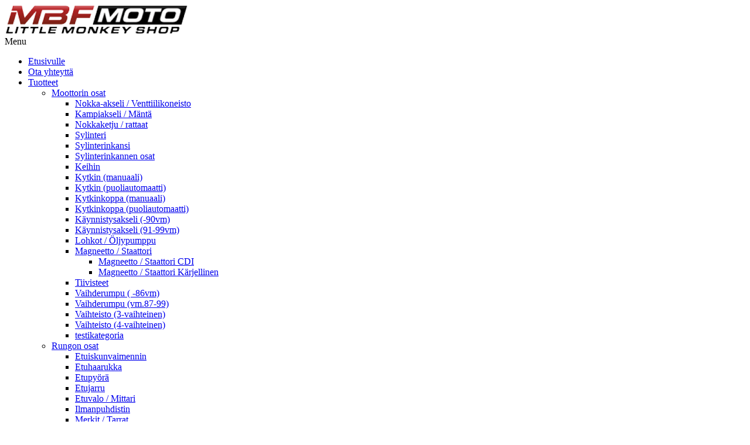

--- FILE ---
content_type: text/html; charset=utf-8
request_url: https://www.mbfmoto.com/fi/204-liittimet-monkey
body_size: 15091
content:
<!doctype html>
<html lang="fi">

  <head>
    
      
  <meta charset="utf-8">


  <meta http-equiv="x-ua-compatible" content="ie=edge">



  <title>Honda Monkey sähköliittimet</title>
  <meta name="description" content="Kategoriasta löydät Monkey sähköliittimet. Esimerkiksi Honda Monkey Z50J CDI liittimen sekä jännitteensäätimen liittimen.">
  <meta name="keywords" content="Honda monkey liittimet,CDI liitin,jännitteensäädin liitin">
        <link rel="canonical" href="https://www.mbfmoto.com/fi/204-liittimet-monkey">
  


  <meta name="viewport" content="width=device-width, initial-scale=1">



  <link rel="icon" type="image/vnd.microsoft.icon" href="https://www.mbfmoto.com/img/favicon.ico?1524809192">
  <link rel="shortcut icon" type="image/x-icon" href="https://www.mbfmoto.com/img/favicon.ico?1524809192">



    <link rel="stylesheet" href="https://www.mbfmoto.com/themes/theme_1457/assets/css/theme.css" type="text/css" media="all">
  <link rel="stylesheet" href="https://www.mbfmoto.com/themes/theme_1457/modules/tmcategoryproducts/views/css/tmcategoryproducts.css" type="text/css" media="all">
  <link rel="stylesheet" href="https://www.mbfmoto.com/themes/theme_1457/modules/tmhtmlcontent/css/hooks.css" type="text/css" media="all">
  <link rel="stylesheet" href="https://www.mbfmoto.com/themes/theme_1457/modules/tmlookbook/views/css/tmlookbook.css" type="text/css" media="all">
  <link rel="stylesheet" href="https://www.mbfmoto.com/modules/tmmediaparallax/views/css/tmmediaparallax.css" type="text/css" media="all">
  <link rel="stylesheet" href="https://www.mbfmoto.com/modules/tmmediaparallax/views/css/rd-parallax.css" type="text/css" media="all">
  <link rel="stylesheet" href="https://www.mbfmoto.com/themes/theme_1457/modules/tmmegamenu/views/css/tmmegamenu.css" type="text/css" media="all">
  <link rel="stylesheet" href="https://www.mbfmoto.com/themes/theme_1457/modules/tmheaderaccount/views/css/tmheaderaccount.css" type="text/css" media="all">
  <link rel="stylesheet" href="https://www.mbfmoto.com/themes/theme_1457/modules/tmdaydeal//views/css/tmdaydeal.css" type="text/css" media="all">
  <link rel="stylesheet" href="https://www.mbfmoto.com/modules/codfee/views/css/codfee_1.6.css" type="text/css" media="all">
  <link rel="stylesheet" href="https://www.mbfmoto.com/js/jquery/ui/themes/base/minified/jquery-ui.min.css" type="text/css" media="all">
  <link rel="stylesheet" href="https://www.mbfmoto.com/js/jquery/ui/themes/base/minified/jquery.ui.theme.min.css" type="text/css" media="all">
  <link rel="stylesheet" href="https://www.mbfmoto.com/js/jquery/plugins/bxslider/jquery.bxslider.css" type="text/css" media="all">
  <link rel="stylesheet" href="https://www.mbfmoto.com/js/jquery/plugins/fancybox/jquery.fancybox.css" type="text/css" media="all">
  <link rel="stylesheet" href="https://www.mbfmoto.com/themes/theme_1457/modules/ps_imageslider/css/homeslider.css" type="text/css" media="all">
  <link rel="stylesheet" href="https://www.mbfmoto.com/themes/theme_1457/assets/css/custom.css" type="text/css" media="all">




  

  <script type="text/javascript">
        var TMHEADERACCOUNT_AVATAR = "";
        var TMHEADERACCOUNT_DISPLAY_STYLE = "onecolumn";
        var TMHEADERACCOUNT_DISPLAY_TYPE = "popup";
        var TMHEADERACCOUNT_FAPPID = "";
        var TMHEADERACCOUNT_FAPPSECRET = "";
        var TMHEADERACCOUNT_FSTATUS = "0";
        var TMHEADERACCOUNT_GAPPID = "";
        var TMHEADERACCOUNT_GAPPSECRET = "";
        var TMHEADERACCOUNT_GREDIRECT = "";
        var TMHEADERACCOUNT_GSTATUS = "0";
        var TMHEADERACCOUNT_USE_AVATAR = "0";
        var TMHEADERACCOUNT_USE_REDIRECT = "0";
        var TMHEADERACCOUNT_VKAPPID = "";
        var TMHEADERACCOUNT_VKAPPSECRET = "";
        var TMHEADERACCOUNT_VKREDIRECT = "";
        var TMHEADERACCOUNT_VKSTATUS = "0";
        var elementRecaptcha = "<div class=\"recaptcha-text-center\" style=\"text-align: center\"><div class=\"g-recaptcha\" style=\"display: inline-block !important\" data-sitekey=\"6LcgwAEqAAAAAGa_2wn9Ld707hrrq7iA_KDioFE6\" data-theme=\"light\" data-size=\"normal\" data-callback=\"callbackRecaptcha\"><\/div><\/div>";
        var isPsVersion17 = true;
        var isPsVersion8 = false;
        var prestashop = {"cart":{"products":[],"totals":{"total":{"type":"total","label":"Yhteens\u00e4","amount":0,"value":"0,00\u00a0\u20ac"},"total_including_tax":{"type":"total","label":"Yhteens\u00e4 (sis. alv)","amount":0,"value":"0,00\u00a0\u20ac"},"total_excluding_tax":{"type":"total","label":"Yhteens\u00e4 (alv 0%)","amount":0,"value":"0,00\u00a0\u20ac"}},"subtotals":{"products":{"type":"products","label":"Summa","amount":0,"value":"0,00\u00a0\u20ac"},"discounts":null,"shipping":{"type":"shipping","label":"Toimitus","amount":0,"value":""},"tax":{"type":"tax","label":"Sis\u00e4lt\u00e4en verot","amount":0,"value":"0,00\u00a0\u20ac"}},"products_count":0,"summary_string":"0 tuote(tta)","vouchers":{"allowed":1,"added":[]},"discounts":[],"minimalPurchase":0,"minimalPurchaseRequired":""},"currency":{"id":1,"name":"Euro","iso_code":"EUR","iso_code_num":"978","sign":"\u20ac"},"customer":{"lastname":null,"firstname":null,"email":null,"birthday":null,"newsletter":null,"newsletter_date_add":null,"optin":null,"website":null,"company":null,"siret":null,"ape":null,"is_logged":false,"gender":{"type":null,"name":null},"addresses":[]},"language":{"name":"Suomi (Finnish)","iso_code":"fi","locale":"fi-FI","language_code":"fi","is_rtl":"0","date_format_lite":"Y-m-d","date_format_full":"Y-m-d H:i:s","id":1},"page":{"title":"","canonical":"https:\/\/www.mbfmoto.com\/fi\/204-liittimet-monkey","meta":{"title":"Honda Monkey s\u00e4hk\u00f6liittimet","description":"Kategoriasta l\u00f6yd\u00e4t Monkey s\u00e4hk\u00f6liittimet. Esimerkiksi Honda Monkey Z50J CDI liittimen sek\u00e4 j\u00e4nnitteens\u00e4\u00e4timen liittimen.","keywords":"Honda monkey liittimet,CDI liitin,j\u00e4nnitteens\u00e4\u00e4din liitin","robots":"index"},"page_name":"category","body_classes":{"lang-fi":true,"lang-rtl":false,"country-FI":true,"currency-EUR":true,"layout-left-column":true,"page-category":true,"tax-display-enabled":true,"category-id-204":true,"category-Liittimet":true,"category-id-parent-128":true,"category-depth-level-5":true},"admin_notifications":[]},"shop":{"name":"MBFMOTO","logo":"https:\/\/www.mbfmoto.com\/img\/mbfmoto-logo-1524809153.jpg","stores_icon":"https:\/\/www.mbfmoto.com\/img\/logo_stores.png","favicon":"https:\/\/www.mbfmoto.com\/img\/favicon.ico"},"urls":{"base_url":"https:\/\/www.mbfmoto.com\/","current_url":"https:\/\/www.mbfmoto.com\/fi\/204-liittimet-monkey","shop_domain_url":"https:\/\/www.mbfmoto.com","img_ps_url":"https:\/\/www.mbfmoto.com\/img\/","img_cat_url":"https:\/\/www.mbfmoto.com\/img\/c\/","img_lang_url":"https:\/\/www.mbfmoto.com\/img\/l\/","img_prod_url":"https:\/\/www.mbfmoto.com\/img\/p\/","img_manu_url":"https:\/\/www.mbfmoto.com\/img\/m\/","img_sup_url":"https:\/\/www.mbfmoto.com\/img\/su\/","img_ship_url":"https:\/\/www.mbfmoto.com\/img\/s\/","img_store_url":"https:\/\/www.mbfmoto.com\/img\/st\/","img_col_url":"https:\/\/www.mbfmoto.com\/img\/co\/","img_url":"https:\/\/www.mbfmoto.com\/themes\/theme_1457\/assets\/img\/","css_url":"https:\/\/www.mbfmoto.com\/themes\/theme_1457\/assets\/css\/","js_url":"https:\/\/www.mbfmoto.com\/themes\/theme_1457\/assets\/js\/","pic_url":"https:\/\/www.mbfmoto.com\/upload\/","pages":{"address":"https:\/\/www.mbfmoto.com\/fi\/osoite","addresses":"https:\/\/www.mbfmoto.com\/fi\/osoitteet","authentication":"https:\/\/www.mbfmoto.com\/fi\/kirjaudu","cart":"https:\/\/www.mbfmoto.com\/fi\/ostoskori","category":"https:\/\/www.mbfmoto.com\/fi\/index.php?controller=category","cms":"https:\/\/www.mbfmoto.com\/fi\/index.php?controller=cms","contact":"https:\/\/www.mbfmoto.com\/fi\/ota-yhteytta","discount":"https:\/\/www.mbfmoto.com\/fi\/alennus","guest_tracking":"https:\/\/www.mbfmoto.com\/fi\/vierailijoiden-seuranta","history":"https:\/\/www.mbfmoto.com\/fi\/tilaushistoria","identity":"https:\/\/www.mbfmoto.com\/fi\/tilitieto","index":"https:\/\/www.mbfmoto.com\/fi\/","my_account":"https:\/\/www.mbfmoto.com\/fi\/asiakastilini","order_confirmation":"https:\/\/www.mbfmoto.com\/fi\/tilausvahvistus","order_detail":"https:\/\/www.mbfmoto.com\/fi\/index.php?controller=order-detail","order_follow":"https:\/\/www.mbfmoto.com\/fi\/tilauksenseuranta","order":"https:\/\/www.mbfmoto.com\/fi\/tilaus","order_return":"https:\/\/www.mbfmoto.com\/fi\/index.php?controller=order-return","order_slip":"https:\/\/www.mbfmoto.com\/fi\/hyvityslaskut","pagenotfound":"https:\/\/www.mbfmoto.com\/fi\/sivua-ei-loydy","password":"https:\/\/www.mbfmoto.com\/fi\/salasanan-palautus","pdf_invoice":"https:\/\/www.mbfmoto.com\/fi\/index.php?controller=pdf-invoice","pdf_order_return":"https:\/\/www.mbfmoto.com\/fi\/index.php?controller=pdf-order-return","pdf_order_slip":"https:\/\/www.mbfmoto.com\/fi\/index.php?controller=pdf-order-slip","prices_drop":"https:\/\/www.mbfmoto.com\/fi\/alennettu-hinta","product":"https:\/\/www.mbfmoto.com\/fi\/index.php?controller=product","search":"https:\/\/www.mbfmoto.com\/fi\/etsi","sitemap":"https:\/\/www.mbfmoto.com\/fi\/sivukartta","stores":"https:\/\/www.mbfmoto.com\/fi\/liikkeet","supplier":"https:\/\/www.mbfmoto.com\/fi\/tavarantoimittaja","register":"https:\/\/www.mbfmoto.com\/fi\/kirjaudu?create_account=1","order_login":"https:\/\/www.mbfmoto.com\/fi\/tilaus?login=1"},"alternative_langs":{"fi":"https:\/\/www.mbfmoto.com\/fi\/204-liittimet-monkey","en-us":"https:\/\/www.mbfmoto.com\/en\/204-liittimet-monkey"},"theme_assets":"\/themes\/theme_1457\/assets\/","actions":{"logout":"https:\/\/www.mbfmoto.com\/fi\/?mylogout="},"no_picture_image":{"bySize":{"cart_default":{"url":"https:\/\/www.mbfmoto.com\/img\/p\/fi-default-cart_default.jpg","width":125,"height":125},"home_default":{"url":"https:\/\/www.mbfmoto.com\/img\/p\/fi-default-home_default.jpg","width":250,"height":250},"small_default":{"url":"https:\/\/www.mbfmoto.com\/img\/p\/fi-default-small_default.jpg","width":350,"height":350},"medium_default":{"url":"https:\/\/www.mbfmoto.com\/img\/p\/fi-default-medium_default.jpg","width":452,"height":452},"large_default":{"url":"https:\/\/www.mbfmoto.com\/img\/p\/fi-default-large_default.jpg","width":800,"height":800}},"small":{"url":"https:\/\/www.mbfmoto.com\/img\/p\/fi-default-cart_default.jpg","width":125,"height":125},"medium":{"url":"https:\/\/www.mbfmoto.com\/img\/p\/fi-default-small_default.jpg","width":350,"height":350},"large":{"url":"https:\/\/www.mbfmoto.com\/img\/p\/fi-default-large_default.jpg","width":800,"height":800},"legend":""}},"configuration":{"display_taxes_label":true,"display_prices_tax_incl":true,"is_catalog":false,"show_prices":true,"opt_in":{"partner":false},"quantity_discount":{"type":"discount","label":"M\u00e4\u00e4r\u00e4alennus"},"voucher_enabled":1,"return_enabled":0},"field_required":[],"breadcrumb":{"links":[{"title":"Etusivulle","url":"https:\/\/www.mbfmoto.com\/fi\/"},{"title":"Tarvike \/ Tuningosat","url":"https:\/\/www.mbfmoto.com\/fi\/80-tarvike-tuningosat"},{"title":"Rungon osat","url":"https:\/\/www.mbfmoto.com\/fi\/181-rungon-osat"},{"title":"S\u00e4hk\u00f6","url":"https:\/\/www.mbfmoto.com\/fi\/128-sahko"},{"title":"Liittimet","url":"https:\/\/www.mbfmoto.com\/fi\/204-liittimet-monkey"}],"count":5},"link":{"protocol_link":"https:\/\/","protocol_content":"https:\/\/"},"time":1768918594,"static_token":"3616ded773e6afaca792e5a2de24a646","token":"355a57c94e80a9e16b3802e37f7f966d","debug":false};
        var recaptchaContactForm = "1";
        var recaptchaDataSiteKey = "6LcgwAEqAAAAAGa_2wn9Ld707hrrq7iA_KDioFE6";
        var recaptchaLoginForm = "1";
        var recaptchaRegistrationForm = "1";
        var recaptchaType = "1";
        var recaptchaVersion = "v2";
      </script>




  



    
  </head>

  <body id="category" class="lang-fi country-fi currency-eur layout-left-column page-category tax-display-enabled category-id-204 category-liittimet category-id-parent-128 category-depth-level-5">

    
      
    

    <main>
      
              

      <header id="header">
        
          
  <div class="header-banner">
    
  </div>



  <div class="nav-full-width">
    
  </div>
  <nav class="header-nav">
	

    <div class="container">
      <div class="row">
                <div class="hidden-md-down col-12 col-lg-4" id="_desktop_logo">
          <a href="https://www.mbfmoto.com/">
            <img class="logo img-responsive" src="https://www.mbfmoto.com/img/mbfmoto-logo-1524809153.jpg" alt="MBFMOTO">
          </a>
        </div>
        <div class="hidden-lg-up text-xs-center mobile col-12">
          <div class="top-logo text-center" id="_mobile_logo"></div>
          <div id="_mobile_tmmegamenu"></div>
                      <div class="mobile-toggle">
              <div id="menu-icon">
                <i class="fl-outicons-gear40"></i>
              </div>
              <div id="mobile_top_menu_wrapper" class="row hidden-lg-up" style="display:none;">
                <div class="js-top-menu-bottom">
                  <div id="_mobile_currency_selector"></div>
                  <div id="_mobile_language_selector"></div>
                </div>
              </div>
            </div>
                    <div id="_mobile_user_info"></div>
          <div id="_mobile_tmsearch"></div>
          <div id="_mobile_cart"></div>
          <div class="clearfix"></div>
        </div>
        <div class="col-12 col-lg-8">
			<div class="header-top">
				<div class="container">
				  <div class="row">
					<div class="col-12">
					  <div class="row">
						  <div id="_desktop_tmmegamenu" class="col-12">
    <div class="displayTop_menu top-level tmmegamenu_item default-menu top-global">
      <div class="menu-title tmmegamenu_item">Menu</div>
      <ul class="menu clearfix top-level-menu tmmegamenu_item">
                  <li class=" top-level-menu-li tmmegamenu_item it_74468490">
                        <a class="it_74468490 top-level-menu-li-a tmmegamenu_item" href="https://www.mbfmoto.com/fi/">
                              Etusivulle                                            </a>
                                              </li>
                  <li class=" top-level-menu-li tmmegamenu_item it_67239931">
                        <a class="it_67239931 top-level-menu-li-a tmmegamenu_item" href="https://www.mbfmoto.com/index.php?controller=contact">
                              Ota yhteyttä                                            </a>
                                              </li>
                  <li class="mobile-menu simple top-level-menu-li tmmegamenu_item it_90137896">
                        <a class="it_90137896 top-level-menu-li-a tmmegamenu_item" href="https://www.mbfmoto.com/fi/content/category/1-etusivulle">
                              Tuotteet                                            </a>
                                      <ul class="is-simplemenu tmmegamenu_item first-level-menu it_90137896">
                      <li class="category">
                                <a href="https://www.mbfmoto.com/fi/74-moottorin-osat-honda-z50j-alkuperaiset" title="Moottorin osat">Moottorin osat</a>
                <ul>
          <li class="category">
        <a href="https://www.mbfmoto.com/fi/86-nokka-akseli-venttiilikoneisto-honda-monkey-z50j" title="Nokka-akseli / Venttiilikoneisto">Nokka-akseli / Venttiilikoneisto</a>
              </li>
          <li class="category">
        <a href="https://www.mbfmoto.com/fi/87-kampiakseli-manta" title="Kampiakseli / Mäntä">Kampiakseli / Mäntä</a>
              </li>
          <li class="category">
        <a href="https://www.mbfmoto.com/fi/89-nokkaketju-rattaat" title="Nokkaketju / rattaat">Nokkaketju / rattaat</a>
              </li>
          <li class="category">
        <a href="https://www.mbfmoto.com/fi/88-sylinteri" title="Sylinteri">Sylinteri</a>
              </li>
          <li class="category">
        <a href="https://www.mbfmoto.com/fi/94-sylinterinkansi" title="Sylinterinkansi">Sylinterinkansi</a>
              </li>
          <li class="category">
        <a href="https://www.mbfmoto.com/fi/93-sylinterinkannen-osat" title="Sylinterinkannen osat">Sylinterinkannen osat</a>
              </li>
          <li class="category">
        <a href="https://www.mbfmoto.com/fi/106-keihin" title="Keihin">Keihin</a>
              </li>
          <li class="category">
        <a href="https://www.mbfmoto.com/fi/92-kytkin-manuaali" title="Kytkin (manuaali)">Kytkin (manuaali)</a>
              </li>
          <li class="category">
        <a href="https://www.mbfmoto.com/fi/91-kytkin-puoliautomaatti" title="Kytkin (puoliautomaatti)">Kytkin (puoliautomaatti)</a>
              </li>
          <li class="category">
        <a href="https://www.mbfmoto.com/fi/99-kytkinkoppa-manuaali" title="Kytkinkoppa (manuaali)">Kytkinkoppa (manuaali)</a>
              </li>
          <li class="category">
        <a href="https://www.mbfmoto.com/fi/100-kytkinkoppa-puoliautomaatti" title="Kytkinkoppa (puoliautomaatti)">Kytkinkoppa (puoliautomaatti)</a>
              </li>
          <li class="category">
        <a href="https://www.mbfmoto.com/fi/103-kaynnistysakseli-90vm" title="Käynnistysakseli (-90vm)">Käynnistysakseli (-90vm)</a>
              </li>
          <li class="category">
        <a href="https://www.mbfmoto.com/fi/97-kaynnistysakseli-91-99vm" title="Käynnistysakseli (91-99vm)">Käynnistysakseli (91-99vm)</a>
              </li>
          <li class="category">
        <a href="https://www.mbfmoto.com/fi/90-lohkot-oljypumppu" title="Lohkot / Öljypumppu">Lohkot / Öljypumppu</a>
              </li>
          <li class="category">
        <a href="https://www.mbfmoto.com/fi/232-magneetto-staattori" title="Magneetto / Staattori">Magneetto / Staattori</a>
                    <ul>
          <li class="category">
        <a href="https://www.mbfmoto.com/fi/233-magneetto-staattori-cdi" title="Magneetto / Staattori CDI">Magneetto / Staattori CDI</a>
              </li>
          <li class="category">
        <a href="https://www.mbfmoto.com/fi/234-magneetto-staattori-karjellinen" title="Magneetto / Staattori Kärjellinen">Magneetto / Staattori Kärjellinen</a>
              </li>
      </ul>
              </li>
          <li class="category">
        <a href="https://www.mbfmoto.com/fi/95-tiivisteet" title="Tiivisteet">Tiivisteet</a>
              </li>
          <li class="category">
        <a href="https://www.mbfmoto.com/fi/104-vaihderumpu-86vm" title="Vaihderumpu ( -86vm)">Vaihderumpu ( -86vm)</a>
              </li>
          <li class="category">
        <a href="https://www.mbfmoto.com/fi/96-vaihderumpu-vm87-99" title="Vaihderumpu  (vm.87-99)">Vaihderumpu  (vm.87-99)</a>
              </li>
          <li class="category">
        <a href="https://www.mbfmoto.com/fi/102-vaihteisto-3-vaihteinen" title="Vaihteisto (3-vaihteinen)">Vaihteisto (3-vaihteinen)</a>
              </li>
          <li class="category">
        <a href="https://www.mbfmoto.com/fi/101-vaihteisto-4-vaihteinen" title="Vaihteisto (4-vaihteinen)">Vaihteisto (4-vaihteinen)</a>
              </li>
          <li class="category">
        <a href="https://www.mbfmoto.com/fi/247-testikategoria" title="testikategoria">testikategoria</a>
              </li>
      </ul>
          </li>
        <li class="category">
                                <a href="https://www.mbfmoto.com/fi/78-rungon-osat-honda-monkey-z50j" title="Rungon osat">Rungon osat</a>
                <ul>
          <li class="category">
        <a href="https://www.mbfmoto.com/fi/107-etuiskunvaimennin" title="Etuiskunvaimennin">Etuiskunvaimennin</a>
              </li>
          <li class="category">
        <a href="https://www.mbfmoto.com/fi/109-etuhaarukka" title="Etuhaarukka">Etuhaarukka</a>
              </li>
          <li class="category">
        <a href="https://www.mbfmoto.com/fi/110-etupyora" title="Etupyörä">Etupyörä</a>
              </li>
          <li class="category">
        <a href="https://www.mbfmoto.com/fi/108-etujarru" title="Etujarru">Etujarru</a>
              </li>
          <li class="category">
        <a href="https://www.mbfmoto.com/fi/113-etuvalo-mittari" title="Etuvalo / Mittari">Etuvalo / Mittari</a>
              </li>
          <li class="category">
        <a href="https://www.mbfmoto.com/fi/76-ilmanpuhdistin" title="Ilmanpuhdistin">Ilmanpuhdistin</a>
              </li>
          <li class="category">
        <a href="https://www.mbfmoto.com/fi/114-tarrat-merkit-honda-monkey-z50j-alkuperaiset" title="Merkit / Tarrat">Merkit / Tarrat</a>
              </li>
          <li class="category">
        <a href="https://www.mbfmoto.com/fi/120-jalkatapit" title="Jalkatapit">Jalkatapit</a>
              </li>
          <li class="category">
        <a href="https://www.mbfmoto.com/fi/122-katkaisijat-vaijerit-tupit" title="Katkaisijat / vaijerit / tupit">Katkaisijat / vaijerit / tupit</a>
              </li>
          <li class="category">
        <a href="https://www.mbfmoto.com/fi/125-ohjaustangot-yla-t-pala-86vm" title="Ohjaustangot / Ylä T-pala  (-86vm)">Ohjaustangot / Ylä T-pala  (-86vm)</a>
              </li>
          <li class="category">
        <a href="https://www.mbfmoto.com/fi/112-ohjaustanko-yla-t-pala-vm87-99" title="Ohjaustanko / Ylä T-pala (vm.87-99)">Ohjaustanko / Ylä T-pala (vm.87-99)</a>
              </li>
          <li class="category">
        <a href="https://www.mbfmoto.com/fi/115-polkimet" title="Polkimet">Polkimet</a>
              </li>
          <li class="category">
        <a href="https://www.mbfmoto.com/fi/77-pakoputki" title="Pakoputki">Pakoputki</a>
              </li>
          <li class="category">
        <a href="https://www.mbfmoto.com/fi/126-runko" title="Runko">Runko</a>
              </li>
          <li class="category">
        <a href="https://www.mbfmoto.com/fi/127-sivukotelo" title="Sivukotelo">Sivukotelo</a>
              </li>
          <li class="category">
        <a href="https://www.mbfmoto.com/fi/124-sahkot-akku-puola" title="Sähköt / akku / puola">Sähköt / akku / puola</a>
              </li>
          <li class="category">
        <a href="https://www.mbfmoto.com/fi/111-tankki-penkki" title="Tankki / Penkki">Tankki / Penkki</a>
              </li>
          <li class="category">
        <a href="https://www.mbfmoto.com/fi/117-takaiskunvaimentimet" title="Takaiskunvaimentimet">Takaiskunvaimentimet</a>
              </li>
          <li class="category">
        <a href="https://www.mbfmoto.com/fi/118-takalokasuoja-tarakka" title="Takalokasuoja / Tarakka">Takalokasuoja / Tarakka</a>
              </li>
          <li class="category">
        <a href="https://www.mbfmoto.com/fi/121-takahaarukka-ketjut-ketjusuojat" title="Takahaarukka / Ketjut / Ketjusuojat">Takahaarukka / Ketjut / Ketjusuojat</a>
              </li>
          <li class="category">
        <a href="https://www.mbfmoto.com/fi/116-takajarru" title="Takajarru">Takajarru</a>
              </li>
          <li class="category">
        <a href="https://www.mbfmoto.com/fi/119-takapyora" title="Takapyörä">Takapyörä</a>
              </li>
          <li class="category">
        <a href="https://www.mbfmoto.com/fi/123-takavalo" title="Takavalo">Takavalo</a>
              </li>
      </ul>
          </li>
        <li class="category">
                                <a href="https://www.mbfmoto.com/fi/80-tarvike-tuningosat" title="Tarvike / Tuningosat">Tarvike / Tuningosat</a>
                <ul>
          <li class="category">
        <a href="https://www.mbfmoto.com/fi/137-moottorinosat" title="Moottorinosat">Moottorinosat</a>
                    <ul>
          <li class="category">
        <a href="https://www.mbfmoto.com/fi/249-sylinterikannet" title="Sylinterikannet">Sylinterikannet</a>
              </li>
          <li class="category">
        <a href="https://www.mbfmoto.com/fi/230-sylinterisarjat" title="Sylinterisarjat">Sylinterisarjat</a>
              </li>
          <li class="category">
        <a href="https://www.mbfmoto.com/fi/171-kampiakseli-manta" title="Kampiakseli / Mäntä">Kampiakseli / Mäntä</a>
              </li>
          <li class="category">
        <a href="https://www.mbfmoto.com/fi/170-venttiilit-venttiilinjouset" title="Venttiilit / Venttiilinjouset">Venttiilit / Venttiilinjouset</a>
              </li>
          <li class="category">
        <a href="https://www.mbfmoto.com/fi/169-nokka-akseli-ratas-ketju" title="Nokka-akseli / ratas / ketju">Nokka-akseli / ratas / ketju</a>
              </li>
          <li class="category">
        <a href="https://www.mbfmoto.com/fi/168-lohkot-oljypumppu" title="Lohkot / Öljypumppu">Lohkot / Öljypumppu</a>
              </li>
          <li class="category">
        <a href="https://www.mbfmoto.com/fi/172-magneetonkannet" title="Magneetonkannet">Magneetonkannet</a>
              </li>
          <li class="category">
        <a href="https://www.mbfmoto.com/fi/173-kytkin" title="Kytkin">Kytkin</a>
              </li>
          <li class="category">
        <a href="https://www.mbfmoto.com/fi/175-vaihteisto" title="Vaihteisto">Vaihteisto</a>
              </li>
          <li class="category">
        <a href="https://www.mbfmoto.com/fi/174-oljylauhdutin" title="Öljylauhdutin">Öljylauhdutin</a>
              </li>
          <li class="category">
        <a href="https://www.mbfmoto.com/fi/264-tiivisteet" title="Tiivisteet">Tiivisteet</a>
              </li>
      </ul>
              </li>
          <li class="category">
        <a href="https://www.mbfmoto.com/fi/181-rungon-osat" title="Rungon osat">Rungon osat</a>
                    <ul>
          <li class="category">
        <a href="https://www.mbfmoto.com/fi/129-etuhaarukka-etupaan-osat" title="Etuhaarukka / Etupään osat">Etuhaarukka / Etupään osat</a>
                    <ul>
          <li class="category">
        <a href="https://www.mbfmoto.com/fi/214-etuhaarukka" title="Etuhaarukka">Etuhaarukka</a>
              </li>
          <li class="category">
        <a href="https://www.mbfmoto.com/fi/215-etuhaarukan-tarvikkeet" title="Etuhaarukan tarvikkeet">Etuhaarukan tarvikkeet</a>
              </li>
      </ul>
              </li>
          <li class="category">
        <a href="https://www.mbfmoto.com/fi/182-etu-takanavat" title="Etu- / takanavat">Etu- / takanavat</a>
              </li>
          <li class="category">
        <a href="https://www.mbfmoto.com/fi/226-etuvalo" title="Etuvalo">Etuvalo</a>
                    <ul>
          <li class="category">
        <a href="https://www.mbfmoto.com/fi/227-umpiot" title="Umpiot">Umpiot</a>
              </li>
          <li class="category">
        <a href="https://www.mbfmoto.com/fi/228-polttimot" title="Polttimot">Polttimot</a>
              </li>
      </ul>
              </li>
          <li class="category">
        <a href="https://www.mbfmoto.com/fi/223-ilmansuodattimet" title="Ilmansuodattimet">Ilmansuodattimet</a>
              </li>
          <li class="category">
        <a href="https://www.mbfmoto.com/fi/138-jarrun-osat" title="Jarrun osat">Jarrun osat</a>
              </li>
          <li class="category">
        <a href="https://www.mbfmoto.com/fi/152-kaasukahvat-kytkin-jarrukahvat" title="Kaasukahvat / Kytkin- / Jarrukahvat">Kaasukahvat / Kytkin- / Jarrukahvat</a>
                    <ul>
          <li class="category">
        <a href="https://www.mbfmoto.com/fi/224-kaasukahvat" title="Kaasukahvat">Kaasukahvat</a>
              </li>
          <li class="category">
        <a href="https://www.mbfmoto.com/fi/225-kytkinkahvat" title="Kytkinkahvat">Kytkinkahvat</a>
              </li>
      </ul>
              </li>
          <li class="category">
        <a href="https://www.mbfmoto.com/fi/132-ketjut-rattaat" title="Ketjut / Rattaat">Ketjut / Rattaat</a>
                    <ul>
          <li class="category">
        <a href="https://www.mbfmoto.com/fi/185-ketjut" title="Ketjut">Ketjut</a>
              </li>
          <li class="category">
        <a href="https://www.mbfmoto.com/fi/186-rattaat" title="Rattaat">Rattaat</a>
                    <ul>
          <li class="category">
        <a href="https://www.mbfmoto.com/fi/211-eturatas" title="Eturatas">Eturatas</a>
              </li>
          <li class="category">
        <a href="https://www.mbfmoto.com/fi/212-takaratas" title="Takaratas">Takaratas</a>
              </li>
      </ul>
              </li>
          <li class="category">
        <a href="https://www.mbfmoto.com/fi/187-ketjunkiristimet" title="Ketjunkiristimet">Ketjunkiristimet</a>
              </li>
      </ul>
              </li>
          <li class="category">
        <a href="https://www.mbfmoto.com/fi/216-muovit" title="Muovit">Muovit</a>
                    <ul>
          <li class="category">
        <a href="https://www.mbfmoto.com/fi/141-sivukotelo" title="Sivukotelo">Sivukotelo</a>
              </li>
          <li class="category">
        <a href="https://www.mbfmoto.com/fi/142-lokasuojat" title="Lokasuojat">Lokasuojat</a>
              </li>
          <li class="category">
        <a href="https://www.mbfmoto.com/fi/145-etuvalokoppa" title="Etuvalokoppa">Etuvalokoppa</a>
              </li>
      </ul>
              </li>
          <li class="category">
        <a href="https://www.mbfmoto.com/fi/143-mittarit" title="Mittarit">Mittarit</a>
              </li>
          <li class="category">
        <a href="https://www.mbfmoto.com/fi/130-ohjaustangot-kiinnikkeet-tupet" title="Ohjaustangot / Kiinnikkeet / Tupet">Ohjaustangot / Kiinnikkeet / Tupet</a>
                    <ul>
          <li class="category">
        <a href="https://www.mbfmoto.com/fi/208-ohjaustangot" title="Ohjaustangot">Ohjaustangot</a>
              </li>
          <li class="category">
        <a href="https://www.mbfmoto.com/fi/209-ohjaustangon-kiinnikkeet" title="Ohjaustangon kiinnikkeet">Ohjaustangon kiinnikkeet</a>
              </li>
          <li class="category">
        <a href="https://www.mbfmoto.com/fi/210-tupet" title="Tupet">Tupet</a>
              </li>
      </ul>
              </li>
          <li class="category">
        <a href="https://www.mbfmoto.com/fi/136-polkimet-jalkatapit-sivutuki" title="Polkimet / Jalkatapit / Sivutuki">Polkimet / Jalkatapit / Sivutuki</a>
                    <ul>
          <li class="category">
        <a href="https://www.mbfmoto.com/fi/217-jalkatapit" title="Jalkatapit">Jalkatapit</a>
              </li>
          <li class="category">
        <a href="https://www.mbfmoto.com/fi/218-polkimet" title="Polkimet">Polkimet</a>
                    <ul>
          <li class="category">
        <a href="https://www.mbfmoto.com/fi/219-jarrupoljin" title="Jarrupoljin">Jarrupoljin</a>
              </li>
          <li class="category">
        <a href="https://www.mbfmoto.com/fi/220-vaihdepoljin" title="Vaihdepoljin">Vaihdepoljin</a>
              </li>
          <li class="category">
        <a href="https://www.mbfmoto.com/fi/221-kaynnistyspoljin" title="Käynnistyspoljin">Käynnistyspoljin</a>
              </li>
      </ul>
              </li>
          <li class="category">
        <a href="https://www.mbfmoto.com/fi/222-sivutuki" title="Sivutuki">Sivutuki</a>
              </li>
      </ul>
              </li>
          <li class="category">
        <a href="https://www.mbfmoto.com/fi/131-penkki" title="Penkki">Penkki</a>
              </li>
          <li class="category">
        <a href="https://www.mbfmoto.com/fi/213-pakoputki-monkey" title="Pakoputket">Pakoputket</a>
              </li>
          <li class="category">
        <a href="https://www.mbfmoto.com/fi/128-sahko" title="Sähkö">Sähkö</a>
                    <ul>
          <li class="category">
        <a href="https://www.mbfmoto.com/fi/153-animerkki" title="Äänimerkki">Äänimerkki</a>
              </li>
          <li class="category">
        <a href="https://www.mbfmoto.com/fi/197-staattori" title="Staattori">Staattori</a>
              </li>
          <li class="category">
        <a href="https://www.mbfmoto.com/fi/198-puola" title="Puola">Puola</a>
              </li>
          <li class="category">
        <a href="https://www.mbfmoto.com/fi/199-virtalukko" title="Virtalukko">Virtalukko</a>
              </li>
          <li class="category">
        <a href="https://www.mbfmoto.com/fi/200-jannitteensaadin" title="Jännitteensäädin">Jännitteensäädin</a>
              </li>
          <li class="category">
        <a href="https://www.mbfmoto.com/fi/201-cdi" title="CDI">CDI</a>
              </li>
          <li class="category">
        <a href="https://www.mbfmoto.com/fi/202-sytytystulppa" title="Sytytystulppa">Sytytystulppa</a>
              </li>
          <li class="category">
        <a href="https://www.mbfmoto.com/fi/203-tulpanhattu" title="Tulpanhattu">Tulpanhattu</a>
              </li>
          <li class="category">
        <a href="https://www.mbfmoto.com/fi/204-liittimet-monkey" title="Liittimet">Liittimet</a>
              </li>
          <li class="category">
        <a href="https://www.mbfmoto.com/fi/205-akku" title="Akku">Akku</a>
              </li>
          <li class="category">
        <a href="https://www.mbfmoto.com/fi/206-johtosarja" title="Johtosarja">Johtosarja</a>
              </li>
          <li class="category">
        <a href="https://www.mbfmoto.com/fi/207-vilkut" title="Vilkut">Vilkut</a>
              </li>
          <li class="category">
        <a href="https://www.mbfmoto.com/fi/261-katkaisimet" title="Katkaisimet">Katkaisimet</a>
              </li>
      </ul>
              </li>
          <li class="category">
        <a href="https://www.mbfmoto.com/fi/135-takaiskunvaimennin" title="Takaiskunvaimennin">Takaiskunvaimennin</a>
                    <ul>
          <li class="category">
        <a href="https://www.mbfmoto.com/fi/263-takaiskunvaimentimet-265mm" title="Takaiskunvaimentimet 265mm">Takaiskunvaimentimet 265mm</a>
              </li>
          <li class="category">
        <a href="https://www.mbfmoto.com/fi/162-takaiskunvaimentimet-285mm-monkey" title="Takaiskunvaimentimet 285mm">Takaiskunvaimentimet 285mm</a>
              </li>
          <li class="category">
        <a href="https://www.mbfmoto.com/fi/163-takaiskunvaimentimet-305-mm" title="Takaiskunvaimentimet 305 mm">Takaiskunvaimentimet 305 mm</a>
              </li>
          <li class="category">
        <a href="https://www.mbfmoto.com/fi/165-takaiskunvaimentimet-330mm-monkey" title="Takaiskunvaimentimet 330 mm">Takaiskunvaimentimet 330 mm</a>
              </li>
      </ul>
              </li>
          <li class="category">
        <a href="https://www.mbfmoto.com/fi/139-takahaarukat" title="Takahaarukat">Takahaarukat</a>
              </li>
          <li class="category">
        <a href="https://www.mbfmoto.com/fi/144-tankit" title="Tankit">Tankit</a>
              </li>
          <li class="category">
        <a href="https://www.mbfmoto.com/fi/146-takavalo" title="Takavalo">Takavalo</a>
              </li>
          <li class="category">
        <a href="https://www.mbfmoto.com/fi/150-tarakat" title="Tarakat">Tarakat</a>
              </li>
          <li class="category">
        <a href="https://www.mbfmoto.com/fi/140-vaijerit" title="Vaijerit">Vaijerit</a>
                    <ul>
          <li class="category">
        <a href="https://www.mbfmoto.com/fi/193-kaasuvaijerit" title="Kaasuvaijerit">Kaasuvaijerit</a>
              </li>
          <li class="category">
        <a href="https://www.mbfmoto.com/fi/194-kytkinvaijerit" title="Kytkinvaijerit">Kytkinvaijerit</a>
              </li>
          <li class="category">
        <a href="https://www.mbfmoto.com/fi/195-mittarinvaijerit" title="Mittarinvaijerit">Mittarinvaijerit</a>
              </li>
          <li class="category">
        <a href="https://www.mbfmoto.com/fi/196-etujarruvaijerit" title="Etujarruvaijerit">Etujarruvaijerit</a>
              </li>
      </ul>
              </li>
      </ul>
              </li>
      </ul>
          </li>
        <li class="category">
                                <a href="https://www.mbfmoto.com/fi/75-kaasuttimet-imukaula" title="Kaasuttimet / Imukaula">Kaasuttimet / Imukaula</a>
                <ul>
          <li class="category">
        <a href="https://www.mbfmoto.com/fi/177-kaasuttimet" title="Kaasuttimet">Kaasuttimet</a>
              </li>
          <li class="category">
        <a href="https://www.mbfmoto.com/fi/178-imukaula-saatolevy" title="Imukaula / säätölevy">Imukaula / säätölevy</a>
              </li>
          <li class="category">
        <a href="https://www.mbfmoto.com/fi/179-polttoaineletku-suodatin" title="Polttoaineletku / suodatin">Polttoaineletku / suodatin</a>
              </li>
          <li class="category">
        <a href="https://www.mbfmoto.com/fi/105-paasuuttimet-4mm" title="Pääsuuttimet 4mm">Pääsuuttimet 4mm</a>
              </li>
          <li class="category">
        <a href="https://www.mbfmoto.com/fi/155-paasuuttimet-5mm" title="Pääsuuttimet 5mm">Pääsuuttimet 5mm</a>
              </li>
          <li class="category">
        <a href="https://www.mbfmoto.com/fi/166-paasuuttimet-5mm" title="Pääsuuttimet 5mm">Pääsuuttimet 5mm</a>
              </li>
          <li class="category">
        <a href="https://www.mbfmoto.com/fi/167-paasuuttimet-6mm" title="Pääsuuttimet 6mm">Pääsuuttimet 6mm</a>
              </li>
          <li class="category">
        <a href="https://www.mbfmoto.com/fi/184-tyhjakayntisuuttimet" title="Tyhjäkäyntisuuttimet">Tyhjäkäyntisuuttimet</a>
              </li>
          <li class="category">
        <a href="https://www.mbfmoto.com/fi/235-pz19-varaosat" title="PZ19 Varaosat">PZ19 Varaosat</a>
              </li>
      </ul>
          </li>
        <li class="category">
                                <a href="https://www.mbfmoto.com/fi/79-renkaat-vanteet" title="Renkaat / Vanteet">Renkaat / Vanteet</a>
                <ul>
          <li class="category">
        <a href="https://www.mbfmoto.com/fi/158-vanteet-8" title="Vanteet 8&quot;">Vanteet 8&quot;</a>
              </li>
          <li class="category">
        <a href="https://www.mbfmoto.com/fi/156-renkaat-8-monkey" title="Renkaat 8&quot;">Renkaat 8&quot;</a>
              </li>
          <li class="category">
        <a href="https://www.mbfmoto.com/fi/159-vanteet-10" title="Vanteet 10&quot;">Vanteet 10&quot;</a>
              </li>
          <li class="category">
        <a href="https://www.mbfmoto.com/fi/157-renkaat-10" title="Renkaat 10&quot;">Renkaat 10&quot;</a>
              </li>
          <li class="category">
        <a href="https://www.mbfmoto.com/fi/160-sisarenkaat" title="Sisärenkaat">Sisärenkaat</a>
              </li>
          <li class="category">
        <a href="https://www.mbfmoto.com/fi/161-tarvikkeet" title="Tarvikkeet">Tarvikkeet</a>
              </li>
      </ul>
          </li>
        <li class="category">
                                <a href="https://www.mbfmoto.com/fi/84-moottorit" title="Moottorit">Moottorit</a>
          </li>
        <li class="category">
                                <a href="https://www.mbfmoto.com/fi/189-mbf-moottori" title="MBF-Moottori">MBF-Moottori</a>
                <ul>
          <li class="category">
        <a href="https://www.mbfmoto.com/fi/190-moottorit-ja-puolimoottorit-mbf-50cc-70cc-85cc" title="Moottorit ja Puolimoottorit">Moottorit ja Puolimoottorit</a>
              </li>
          <li class="category">
        <a href="https://www.mbfmoto.com/fi/191-mbf-moottori-varaosat" title="MBF Moottori varaosat">MBF Moottori varaosat</a>
                    <ul>
          <li class="category">
        <a href="https://www.mbfmoto.com/fi/237-mbf-moottori-manta" title="MBF Mäntä">MBF Mäntä</a>
              </li>
          <li class="category">
        <a href="https://www.mbfmoto.com/fi/238-mbf-moottori-sylinteri" title="MBF Sylinteri">MBF Sylinteri</a>
              </li>
          <li class="category">
        <a href="https://www.mbfmoto.com/fi/248-mbf-moottori-sylinterikansi" title="MBF Sylinterikansi">MBF Sylinterikansi</a>
              </li>
          <li class="category">
        <a href="https://www.mbfmoto.com/fi/250-mbf-moottori-venttiilikoneisto" title="MBF Venttiilikoneisto">MBF Venttiilikoneisto</a>
              </li>
          <li class="category">
        <a href="https://www.mbfmoto.com/fi/236-mbf-moottori-kampiakseli" title="MBF Kampiakseli">MBF Kampiakseli</a>
              </li>
          <li class="category">
        <a href="https://www.mbfmoto.com/fi/251-mbf-moottori-oljypumppu" title="MBF Öljypumppu">MBF Öljypumppu</a>
              </li>
          <li class="category">
        <a href="https://www.mbfmoto.com/fi/257-mbf-moottori-kytkin" title="MBF Kytkin">MBF Kytkin</a>
              </li>
          <li class="category">
        <a href="https://www.mbfmoto.com/fi/258-mbf-moottori-kytkinkoppa" title="MBF Kytkinkoppa">MBF Kytkinkoppa</a>
              </li>
          <li class="category">
        <a href="https://www.mbfmoto.com/fi/259-mbf-moottori-staattori" title="MBF Staattori">MBF Staattori</a>
              </li>
          <li class="category">
        <a href="https://www.mbfmoto.com/fi/239-mbf-moottori-magneetonkansi" title="MBF Magneetonkansi">MBF Magneetonkansi</a>
              </li>
          <li class="category">
        <a href="https://www.mbfmoto.com/fi/252-mbf-moottori-lohko-vasen" title="MBF Lohko Vasen">MBF Lohko Vasen</a>
              </li>
          <li class="category">
        <a href="https://www.mbfmoto.com/fi/254-mbf-moottori-lohko-oikea" title="MBF Lohko Oikea">MBF Lohko Oikea</a>
              </li>
          <li class="category">
        <a href="https://www.mbfmoto.com/fi/253-mbf-moottori-vaihteisto" title="MBF Vaihteisto">MBF Vaihteisto</a>
              </li>
          <li class="category">
        <a href="https://www.mbfmoto.com/fi/255-mbf-moottori-vaihderumpu" title="MBF Vaihderumpu">MBF Vaihderumpu</a>
              </li>
          <li class="category">
        <a href="https://www.mbfmoto.com/fi/256-mbf-moottori-sahkoosat" title="MBF Sähkö">MBF Sähkö</a>
              </li>
      </ul>
              </li>
      </ul>
          </li>
        <li class="category">
                                <a href="https://www.mbfmoto.com/fi/82-tyokalu-voiteluaine-kemikaali" title="Työkalu / Voiteluaine / Kemikaali">Työkalu / Voiteluaine / Kemikaali</a>
          </li>
  
              </ul>
                                  </li>
                  <li class=" top-level-menu-li tmmegamenu_item it_88094873">
                        <a class="it_88094873 top-level-menu-li-a tmmegamenu_item" href="https://www.mbfmoto.com/fi/content/7-uutiset">
                              Uutiset                                            </a>
                                              </li>
                  <li class=" top-level-menu-li tmmegamenu_item it_20464515">
                        <a class="it_20464515 top-level-menu-li-a tmmegamenu_item" href="https://www.mbfmoto.com/fi/content/9-yritys">
                              Tietoa meistä                                            </a>
                                              </li>
              </ul>
    </div>
  </div>

						<div class="clearfix"></div>
					  </div>
					</div>
				  </div>
				</div>
		  </div>
		  <div id="_desktop_user_info">
  <div class="header_user_info user-info current">
    <a href="#" onclick="return false;">
      <i class="fl-outicons-user189"></i>
                                      </a>
  </div>
                  </div>
  <script>
    TMHEADERACCOUNT_CONTENT = "\n<ul class=\"header-login-content toogle_content\">\n    <li class=\"login-content\">\n    <h4>Kirjaudu<\/h4>\n    <form action=\"https://www.mbfmoto.com/fi/kirjaudu\" method=\"post\">\n      <div class=\"form_content clearfix\">\n                <div class=\"help-block main-help-block\">\n  <ul>\n  <\/ul>\n<\/div>\n    <input type=\"hidden\" name=\"back\" value=\"\">\n    <div class=\"form-group \">\n          <label class=\"form-control-label required\">\n        Sähköposti\n      <\/label>\n        <div >\n              <input\n                class=\"form-control\"\n                name=\"email\"\n                type=\"email\"\n                value=\"\"\n                placeholder=\"Sähköposti\"\n                                required        >\n        \n      \n      <div class=\"help-block\">\n        <ul>\n        <\/ul>\n      <\/div>\n\n    <\/div>\n\n    <div class=\"form-control-comment\">\n          <\/div>\n  <\/div>\n    <div class=\"form-group \">\n          <label class=\"form-control-label required\">\n        Salasana\n      <\/label>\n        <div >\n              <div class=\"input-group js-parent-focus\">\n          <input\n                  class=\"form-control js-child-focus js-visible-password\"\n                  name=\"password\"\n                  type=\"password\"\n                  value=\"\"\n                  pattern=\".{5,}\"\n                  placeholder=\"Salasana\"\n                  required          >\n          <\span class=\"input-group-btn\">\n            <button\n                    class=\"btn\"\n                    type=\"button\"\n                    data-action=\"show-password\"\n                    data-text-show=\"Näytä\"\n                    data-text-hide=\"Piilota\"\n            >\n              Näytä\n            <\/button>\n          <\/span>\n        <\/div>\n      \n      <div class=\"help-block\">\n        <ul>\n        <\/ul>\n      <\/div>\n\n    <\/div>\n\n    <div class=\"form-control-comment\">\n          <\/div>\n  <\/div>\n        <p class=\"submit\">\n          <button type=\"submit\" name=\"HeaderSubmitLogin\" class=\"btn btn-primary btn-md\">\n            Kirjaudu sisään\n          <\/button>\n        <\/p>\n        <p>\n          <a href=\"https://www.mbfmoto.com/fi/asiakastilini\" class=\"create btn btn-default btn-md\">\n            Luo tili\n          <\/a>\n        <\/p>\n        <p>\n          <a href=\"https://www.mbfmoto.com/fi/salasanan-palautus\" class=\"forgot-password\">\n            Unohditko salasanasi?\n          <\/a>\n        <\/p>\n        \n      <\/div>\n    <\/form>\n  <\/li>\n  <li class=\"create-account-content hidden\">\n    <div class=\"alert alert-danger\" style=\"display:none;\"><\/div>\n    <form action=\"https://www.mbfmoto.com/fi/kirjaudu\" method=\"post\" class=\"std\">\n      \n      <div class=\"account_creation\">\n        <div class=\"clearfix\">\n                    <div class=\"help-block main-help-block\">\n  <ul>\n  <\/ul>\n<\/div>\n    <div class=\"form-group \">\n          <label class=\"form-control-label\">\n        Yhteyshenkilön nimi\n      <\/label>\n        <div class=\"form-control-valign\">\n                        <label class=\"radio-inline\">\n            <\span class=\"custom-radio\">\n              <input name=\"id_gender\" type=\"radio\" value=\"1\"  >\n              <\span><\/span>\n            <\/span>\n            Herra\n          <\/label>\n                  <label class=\"radio-inline\">\n            <\span class=\"custom-radio\">\n              <input name=\"id_gender\" type=\"radio\" value=\"2\"  >\n              <\span><\/span>\n            <\/span>\n            Rouva\n          <\/label>\n        \n      \n      <div class=\"help-block\">\n        <ul>\n        <\/ul>\n      <\/div>\n\n    <\/div>\n\n    <div class=\"form-control-comment\">\n          <\/div>\n  <\/div>\n    <div class=\"form-group \">\n          <label class=\"form-control-label required\">\n        Etunimi\n      <\/label>\n        <div >\n              <input\n                class=\"form-control\"\n                name=\"firstname\"\n                type=\"text\"\n                value=\"\"\n                placeholder=\"Etunimi\"\n                                required        >\n                  <\span class=\"form-control-comment\">\n            Vain kirjaimet ja piste (.) merkki ja välilyönti on sallittu.\n          <\/span>\n        \n      \n      <div class=\"help-block\">\n        <ul>\n        <\/ul>\n      <\/div>\n\n    <\/div>\n\n    <div class=\"form-control-comment\">\n          <\/div>\n  <\/div>\n    <div class=\"form-group \">\n          <label class=\"form-control-label required\">\n        Sukunimi\n      <\/label>\n        <div >\n              <input\n                class=\"form-control\"\n                name=\"lastname\"\n                type=\"text\"\n                value=\"\"\n                placeholder=\"Sukunimi\"\n                                required        >\n                  <\span class=\"form-control-comment\">\n            Vain kirjaimet ja piste (.) merkki ja välilyönti on sallittu.\n          <\/span>\n        \n      \n      <div class=\"help-block\">\n        <ul>\n        <\/ul>\n      <\/div>\n\n    <\/div>\n\n    <div class=\"form-control-comment\">\n          <\/div>\n  <\/div>\n    <div class=\"form-group \">\n          <label class=\"form-control-label required\">\n        Sähköposti\n      <\/label>\n        <div >\n              <input\n                class=\"form-control\"\n                name=\"email\"\n                type=\"email\"\n                value=\"\"\n                placeholder=\"Sähköposti\"\n                                required        >\n        \n      \n      <div class=\"help-block\">\n        <ul>\n        <\/ul>\n      <\/div>\n\n    <\/div>\n\n    <div class=\"form-control-comment\">\n          <\/div>\n  <\/div>\n    <div class=\"form-group \">\n          <label class=\"form-control-label required\">\n        Salasana\n      <\/label>\n        <div >\n              <div class=\"input-group js-parent-focus\">\n          <input\n                  class=\"form-control js-child-focus js-visible-password\"\n                  name=\"password\"\n                  type=\"password\"\n                  value=\"\"\n                  pattern=\".{5,}\"\n                  placeholder=\"Salasana\"\n                  required          >\n          <\span class=\"input-group-btn\">\n            <button\n                    class=\"btn\"\n                    type=\"button\"\n                    data-action=\"show-password\"\n                    data-text-show=\"Näytä\"\n                    data-text-hide=\"Piilota\"\n            >\n              Näytä\n            <\/button>\n          <\/span>\n        <\/div>\n      \n      <div class=\"help-block\">\n        <ul>\n        <\/ul>\n      <\/div>\n\n    <\/div>\n\n    <div class=\"form-control-comment\">\n          <\/div>\n  <\/div>\n        <\/div>\n      <\/div>\n      \n      <div class=\"submit clearfix\">\n        <input type=\"hidden\" name=\"email_create\" value=\"1\"/>\n        <input type=\"hidden\" name=\"is_new_customer\" value=\"1\"/>\n        <input type=\"hidden\" class=\"hidden\" name=\"back\" value=\"my-account\"/>\n        <p class=\"submit\">\n          <button type=\"submit\" name=\"submitAccount\" class=\"btn btn-default btn-md\">\n            <\span>\n              Rekisteröidy\n            <\/span>\n          <\/button>\n        <\/p>\n        <p>\n          <a href=\"#\" class=\"btn btn-primary btn-md signin\"><\span>Kirjaudu sisään<\/span><\/a>\n        <\/p>\n      <\/div>\n    <\/form>\n  <\/li>\n  <li class=\"forgot-password-content hidden\">\n    <p>Syötä rekisteröitymiseen käyttämäsi sähköpostiosoite. Lähetämme sinulle uuden salasanan.<\/p>\n    <form action=\"/fi/204-liittimet-monkey\" method=\"post\" class=\"std\">\n      <fieldset>\n        <div class=\"form-group\">\n          <div class=\"alert alert-success\" style=\"display:none;\"><\/div>\n          <div class=\"alert alert-danger\" style=\"display:none;\"><\/div>\n          <input class=\"form-control\" type=\"email\" name=\"email\" id=\"email-forgot\" value=\"\" placeholder=\"Sähköpostiosoite\"/>\n        <\/div>\n        <p class=\"submit\">\n          <button type=\"submit\" class=\"btn btn-default btn-md\">\n            <\span>\n              Palauta salasana\n            <\/span>\n          <\/button>\n        <\/p>\n        <p>\n          <a href=\"#\" class=\"btn btn-primary btn-md signin\"><\span>Kirjaudu sisään<\/span><\/a>\n        <\/p>\n      <\/fieldset>\n    <\/form>\n  <\/li>\n    <\script>\n    idSelectedState = false;idSelectedStateInvoice = false;idSelectedCountry = false;idSelectedCountryInvoic = false;countries = {\"7\":{\"id_country\":\"7\",\"id_lang\":\"1\",\"name\":\"Finland\",\"id_zone\":\"1\",\"id_currency\":\"0\",\"iso_code\":\"FI\",\"call_prefix\":\"358\",\"active\":\"1\",\"contains_states\":\"0\",\"need_identification_number\":\"0\",\"need_zip_code\":\"1\",\"zip_code_format\":\"NNNNN\",\"display_tax_label\":\"1\",\"country\":\"Finland\",\"zone\":\"Europe\"}};vatnumber_ajax_call = false;      <\/script>\n<\/ul>";
  </script>

          <div id="_desktop_cart">
  <div class="blockcart cart-preview inactive" data-refresh-url="//www.mbfmoto.com/fi/module/ps_shoppingcart/ajax">
    <div class="header">
              <i class="fl-outicons-shopping-cart13 shopping-cart"></i>
        <span class="cart-products-count">0</span>
          </div>
  </div>
</div>
<!-- Block search module TOP -->
<div id="search_widget" class="col-md-6 col-sm-12 search-widget" data-search-controller-url="//www.mbfmoto.com/fi/etsi">
	<form method="get" action="//www.mbfmoto.com/fi/etsi">
		<input type="hidden" name="controller" value="search">
		<input type="text" name="s" value="" placeholder="Hae luettelosta">
		<button type="submit">
			<i class="material-icons search">&#xE8B6;</i>
		</button>
	</form>
</div>
<!-- /Block search module TOP -->

        </div>
      </div>
    </div>
  </nav>

	 

        
      </header>

      
        
<aside id="notifications">
  <div class="container">
    
    
    
      </div>
</aside>
      

      
      <section id="wrapper">
        <div class="container">
          
            <nav data-depth="5" class="breadcrumb hidden-sm-down">
  <ol itemscope itemtype="http://schema.org/BreadcrumbList">
          
        <li itemprop="itemListElement" itemscope itemtype="http://schema.org/ListItem">
          <a itemprop="item" href="https://www.mbfmoto.com/fi/">
            <span itemprop="name">Etusivulle</span>
          </a>
          <meta itemprop="position" content="1">
        </li>
      
          
        <li itemprop="itemListElement" itemscope itemtype="http://schema.org/ListItem">
          <a itemprop="item" href="https://www.mbfmoto.com/fi/80-tarvike-tuningosat">
            <span itemprop="name">Tarvike / Tuningosat</span>
          </a>
          <meta itemprop="position" content="2">
        </li>
      
          
        <li itemprop="itemListElement" itemscope itemtype="http://schema.org/ListItem">
          <a itemprop="item" href="https://www.mbfmoto.com/fi/181-rungon-osat">
            <span itemprop="name">Rungon osat</span>
          </a>
          <meta itemprop="position" content="3">
        </li>
      
          
        <li itemprop="itemListElement" itemscope itemtype="http://schema.org/ListItem">
          <a itemprop="item" href="https://www.mbfmoto.com/fi/128-sahko">
            <span itemprop="name">Sähkö</span>
          </a>
          <meta itemprop="position" content="4">
        </li>
      
          
        <li itemprop="itemListElement" itemscope itemtype="http://schema.org/ListItem">
          <a itemprop="item" href="https://www.mbfmoto.com/fi/204-liittimet-monkey">
            <span itemprop="name">Liittimet</span>
          </a>
          <meta itemprop="position" content="5">
        </li>
      
      </ol>
</nav>
<div class="top-border"></div>
          
          <div class="row">
            
              <div id="left-column" class="col-12 col-md-4 col-lg-3 col-xl-2">
                                  

<div class="block-categories hidden-sm-down">
  <ul class="category-top-menu">
    <li><a class="text-uppercase h6" href="https://www.mbfmoto.com/fi/2-etusivulle">Etusivulle</a></li>
    <li>
  <ul class="category-sub-menu"><li data-depth="0"><a href="https://www.mbfmoto.com/fi/74-moottorin-osat-honda-z50j-alkuperaiset">Moottorin osat</a><div class="navbar-toggler collapse-icons" data-toggle="collapse" data-target="#exCollapsingNavbar74"><i class="material-icons add">&#xE145;</i><i class="material-icons remove">&#xE15B;</i></div><div class="collapse" id="exCollapsingNavbar74">
  <ul class="category-sub-menu"><li data-depth="1"><a class="category-sub-link" href="https://www.mbfmoto.com/fi/86-nokka-akseli-venttiilikoneisto-honda-monkey-z50j">Nokka-akseli / Venttiilikoneisto</a></li><li data-depth="1"><a class="category-sub-link" href="https://www.mbfmoto.com/fi/87-kampiakseli-manta">Kampiakseli / Mäntä</a></li><li data-depth="1"><a class="category-sub-link" href="https://www.mbfmoto.com/fi/89-nokkaketju-rattaat">Nokkaketju / rattaat</a></li><li data-depth="1"><a class="category-sub-link" href="https://www.mbfmoto.com/fi/88-sylinteri">Sylinteri</a></li><li data-depth="1"><a class="category-sub-link" href="https://www.mbfmoto.com/fi/94-sylinterinkansi">Sylinterinkansi</a></li><li data-depth="1"><a class="category-sub-link" href="https://www.mbfmoto.com/fi/93-sylinterinkannen-osat">Sylinterinkannen osat</a></li><li data-depth="1"><a class="category-sub-link" href="https://www.mbfmoto.com/fi/106-keihin">Keihin</a></li><li data-depth="1"><a class="category-sub-link" href="https://www.mbfmoto.com/fi/92-kytkin-manuaali">Kytkin (manuaali)</a></li><li data-depth="1"><a class="category-sub-link" href="https://www.mbfmoto.com/fi/91-kytkin-puoliautomaatti">Kytkin (puoliautomaatti)</a></li><li data-depth="1"><a class="category-sub-link" href="https://www.mbfmoto.com/fi/99-kytkinkoppa-manuaali">Kytkinkoppa (manuaali)</a></li><li data-depth="1"><a class="category-sub-link" href="https://www.mbfmoto.com/fi/100-kytkinkoppa-puoliautomaatti">Kytkinkoppa (puoliautomaatti)</a></li><li data-depth="1"><a class="category-sub-link" href="https://www.mbfmoto.com/fi/103-kaynnistysakseli-90vm">Käynnistysakseli (-90vm)</a></li><li data-depth="1"><a class="category-sub-link" href="https://www.mbfmoto.com/fi/97-kaynnistysakseli-91-99vm">Käynnistysakseli (91-99vm)</a></li><li data-depth="1"><a class="category-sub-link" href="https://www.mbfmoto.com/fi/90-lohkot-oljypumppu">Lohkot / Öljypumppu</a></li><li data-depth="1"><a class="category-sub-link" href="https://www.mbfmoto.com/fi/232-magneetto-staattori">Magneetto / Staattori</a><span class="arrows" data-toggle="collapse" data-target="#exCollapsingNavbar232"><i class="material-icons arrow-right">&#xE315;</i><i class="material-icons arrow-down">&#xE313;</i></span><div class="collapse" id="exCollapsingNavbar232">
  <ul class="category-sub-menu"><li data-depth="2"><a class="category-sub-link" href="https://www.mbfmoto.com/fi/233-magneetto-staattori-cdi">Magneetto / Staattori CDI</a></li><li data-depth="2"><a class="category-sub-link" href="https://www.mbfmoto.com/fi/234-magneetto-staattori-karjellinen">Magneetto / Staattori Kärjellinen</a></li></ul></div></li><li data-depth="1"><a class="category-sub-link" href="https://www.mbfmoto.com/fi/95-tiivisteet">Tiivisteet</a></li><li data-depth="1"><a class="category-sub-link" href="https://www.mbfmoto.com/fi/104-vaihderumpu-86vm">Vaihderumpu ( -86vm)</a></li><li data-depth="1"><a class="category-sub-link" href="https://www.mbfmoto.com/fi/96-vaihderumpu-vm87-99">Vaihderumpu  (vm.87-99)</a></li><li data-depth="1"><a class="category-sub-link" href="https://www.mbfmoto.com/fi/102-vaihteisto-3-vaihteinen">Vaihteisto (3-vaihteinen)</a></li><li data-depth="1"><a class="category-sub-link" href="https://www.mbfmoto.com/fi/101-vaihteisto-4-vaihteinen">Vaihteisto (4-vaihteinen)</a></li></ul></div></li><li data-depth="0"><a href="https://www.mbfmoto.com/fi/78-rungon-osat-honda-monkey-z50j">Rungon osat</a><div class="navbar-toggler collapse-icons" data-toggle="collapse" data-target="#exCollapsingNavbar78"><i class="material-icons add">&#xE145;</i><i class="material-icons remove">&#xE15B;</i></div><div class="collapse" id="exCollapsingNavbar78">
  <ul class="category-sub-menu"><li data-depth="1"><a class="category-sub-link" href="https://www.mbfmoto.com/fi/107-etuiskunvaimennin">Etuiskunvaimennin</a></li><li data-depth="1"><a class="category-sub-link" href="https://www.mbfmoto.com/fi/109-etuhaarukka">Etuhaarukka</a></li><li data-depth="1"><a class="category-sub-link" href="https://www.mbfmoto.com/fi/110-etupyora">Etupyörä</a></li><li data-depth="1"><a class="category-sub-link" href="https://www.mbfmoto.com/fi/108-etujarru">Etujarru</a></li><li data-depth="1"><a class="category-sub-link" href="https://www.mbfmoto.com/fi/113-etuvalo-mittari">Etuvalo / Mittari</a></li><li data-depth="1"><a class="category-sub-link" href="https://www.mbfmoto.com/fi/76-ilmanpuhdistin">Ilmanpuhdistin</a></li><li data-depth="1"><a class="category-sub-link" href="https://www.mbfmoto.com/fi/114-tarrat-merkit-honda-monkey-z50j-alkuperaiset">Merkit / Tarrat</a></li><li data-depth="1"><a class="category-sub-link" href="https://www.mbfmoto.com/fi/120-jalkatapit">Jalkatapit</a></li><li data-depth="1"><a class="category-sub-link" href="https://www.mbfmoto.com/fi/122-katkaisijat-vaijerit-tupit">Katkaisijat / vaijerit / tupit</a></li><li data-depth="1"><a class="category-sub-link" href="https://www.mbfmoto.com/fi/125-ohjaustangot-yla-t-pala-86vm">Ohjaustangot / Ylä T-pala  (-86vm)</a></li><li data-depth="1"><a class="category-sub-link" href="https://www.mbfmoto.com/fi/112-ohjaustanko-yla-t-pala-vm87-99">Ohjaustanko / Ylä T-pala (vm.87-99)</a></li><li data-depth="1"><a class="category-sub-link" href="https://www.mbfmoto.com/fi/115-polkimet">Polkimet</a></li><li data-depth="1"><a class="category-sub-link" href="https://www.mbfmoto.com/fi/77-pakoputki">Pakoputki</a></li><li data-depth="1"><a class="category-sub-link" href="https://www.mbfmoto.com/fi/126-runko">Runko</a></li><li data-depth="1"><a class="category-sub-link" href="https://www.mbfmoto.com/fi/127-sivukotelo">Sivukotelo</a></li><li data-depth="1"><a class="category-sub-link" href="https://www.mbfmoto.com/fi/124-sahkot-akku-puola">Sähköt / akku / puola</a></li><li data-depth="1"><a class="category-sub-link" href="https://www.mbfmoto.com/fi/111-tankki-penkki">Tankki / Penkki</a></li><li data-depth="1"><a class="category-sub-link" href="https://www.mbfmoto.com/fi/117-takaiskunvaimentimet">Takaiskunvaimentimet</a></li><li data-depth="1"><a class="category-sub-link" href="https://www.mbfmoto.com/fi/118-takalokasuoja-tarakka">Takalokasuoja / Tarakka</a></li><li data-depth="1"><a class="category-sub-link" href="https://www.mbfmoto.com/fi/121-takahaarukka-ketjut-ketjusuojat">Takahaarukka / Ketjut / Ketjusuojat</a></li><li data-depth="1"><a class="category-sub-link" href="https://www.mbfmoto.com/fi/116-takajarru">Takajarru</a></li><li data-depth="1"><a class="category-sub-link" href="https://www.mbfmoto.com/fi/119-takapyora">Takapyörä</a></li><li data-depth="1"><a class="category-sub-link" href="https://www.mbfmoto.com/fi/123-takavalo">Takavalo</a></li></ul></div></li><li data-depth="0"><a href="https://www.mbfmoto.com/fi/80-tarvike-tuningosat">Tarvike / Tuningosat</a><div class="navbar-toggler collapse-icons" data-toggle="collapse" data-target="#exCollapsingNavbar80"><i class="material-icons add">&#xE145;</i><i class="material-icons remove">&#xE15B;</i></div><div class="collapse" id="exCollapsingNavbar80">
  <ul class="category-sub-menu"><li data-depth="1"><a class="category-sub-link" href="https://www.mbfmoto.com/fi/137-moottorinosat">Moottorinosat</a><span class="arrows" data-toggle="collapse" data-target="#exCollapsingNavbar137"><i class="material-icons arrow-right">&#xE315;</i><i class="material-icons arrow-down">&#xE313;</i></span><div class="collapse" id="exCollapsingNavbar137">
  <ul class="category-sub-menu"><li data-depth="2"><a class="category-sub-link" href="https://www.mbfmoto.com/fi/249-sylinterikannet">Sylinterikannet</a></li><li data-depth="2"><a class="category-sub-link" href="https://www.mbfmoto.com/fi/230-sylinterisarjat">Sylinterisarjat</a></li><li data-depth="2"><a class="category-sub-link" href="https://www.mbfmoto.com/fi/171-kampiakseli-manta">Kampiakseli / Mäntä</a></li><li data-depth="2"><a class="category-sub-link" href="https://www.mbfmoto.com/fi/170-venttiilit-venttiilinjouset">Venttiilit / Venttiilinjouset</a></li><li data-depth="2"><a class="category-sub-link" href="https://www.mbfmoto.com/fi/169-nokka-akseli-ratas-ketju">Nokka-akseli / ratas / ketju</a></li><li data-depth="2"><a class="category-sub-link" href="https://www.mbfmoto.com/fi/168-lohkot-oljypumppu">Lohkot / Öljypumppu</a></li><li data-depth="2"><a class="category-sub-link" href="https://www.mbfmoto.com/fi/172-magneetonkannet">Magneetonkannet</a></li><li data-depth="2"><a class="category-sub-link" href="https://www.mbfmoto.com/fi/173-kytkin">Kytkin</a></li><li data-depth="2"><a class="category-sub-link" href="https://www.mbfmoto.com/fi/175-vaihteisto">Vaihteisto</a></li><li data-depth="2"><a class="category-sub-link" href="https://www.mbfmoto.com/fi/174-oljylauhdutin">Öljylauhdutin</a></li><li data-depth="2"><a class="category-sub-link" href="https://www.mbfmoto.com/fi/264-tiivisteet">Tiivisteet</a></li></ul></div></li><li data-depth="1"><a class="category-sub-link" href="https://www.mbfmoto.com/fi/181-rungon-osat">Rungon osat</a><span class="arrows" data-toggle="collapse" data-target="#exCollapsingNavbar181"><i class="material-icons arrow-right">&#xE315;</i><i class="material-icons arrow-down">&#xE313;</i></span><div class="collapse" id="exCollapsingNavbar181">
  <ul class="category-sub-menu"><li data-depth="2"><a class="category-sub-link" href="https://www.mbfmoto.com/fi/129-etuhaarukka-etupaan-osat">Etuhaarukka / Etupään osat</a><span class="arrows" data-toggle="collapse" data-target="#exCollapsingNavbar129"><i class="material-icons arrow-right">&#xE315;</i><i class="material-icons arrow-down">&#xE313;</i></span><div class="collapse" id="exCollapsingNavbar129">
  <ul class="category-sub-menu"><li data-depth="3"><a class="category-sub-link" href="https://www.mbfmoto.com/fi/214-etuhaarukka">Etuhaarukka</a></li><li data-depth="3"><a class="category-sub-link" href="https://www.mbfmoto.com/fi/215-etuhaarukan-tarvikkeet">Etuhaarukan tarvikkeet</a></li></ul></div></li><li data-depth="2"><a class="category-sub-link" href="https://www.mbfmoto.com/fi/182-etu-takanavat">Etu- / takanavat</a></li><li data-depth="2"><a class="category-sub-link" href="https://www.mbfmoto.com/fi/226-etuvalo">Etuvalo</a><span class="arrows" data-toggle="collapse" data-target="#exCollapsingNavbar226"><i class="material-icons arrow-right">&#xE315;</i><i class="material-icons arrow-down">&#xE313;</i></span><div class="collapse" id="exCollapsingNavbar226">
  <ul class="category-sub-menu"><li data-depth="3"><a class="category-sub-link" href="https://www.mbfmoto.com/fi/227-umpiot">Umpiot</a></li><li data-depth="3"><a class="category-sub-link" href="https://www.mbfmoto.com/fi/228-polttimot">Polttimot</a></li></ul></div></li><li data-depth="2"><a class="category-sub-link" href="https://www.mbfmoto.com/fi/223-ilmansuodattimet">Ilmansuodattimet</a></li><li data-depth="2"><a class="category-sub-link" href="https://www.mbfmoto.com/fi/138-jarrun-osat">Jarrun osat</a></li><li data-depth="2"><a class="category-sub-link" href="https://www.mbfmoto.com/fi/152-kaasukahvat-kytkin-jarrukahvat">Kaasukahvat / Kytkin- / Jarrukahvat</a><span class="arrows" data-toggle="collapse" data-target="#exCollapsingNavbar152"><i class="material-icons arrow-right">&#xE315;</i><i class="material-icons arrow-down">&#xE313;</i></span><div class="collapse" id="exCollapsingNavbar152">
  <ul class="category-sub-menu"><li data-depth="3"><a class="category-sub-link" href="https://www.mbfmoto.com/fi/224-kaasukahvat">Kaasukahvat</a></li><li data-depth="3"><a class="category-sub-link" href="https://www.mbfmoto.com/fi/225-kytkinkahvat">Kytkinkahvat</a></li></ul></div></li><li data-depth="2"><a class="category-sub-link" href="https://www.mbfmoto.com/fi/132-ketjut-rattaat">Ketjut / Rattaat</a><span class="arrows" data-toggle="collapse" data-target="#exCollapsingNavbar132"><i class="material-icons arrow-right">&#xE315;</i><i class="material-icons arrow-down">&#xE313;</i></span><div class="collapse" id="exCollapsingNavbar132">
  <ul class="category-sub-menu"><li data-depth="3"><a class="category-sub-link" href="https://www.mbfmoto.com/fi/185-ketjut">Ketjut</a></li><li data-depth="3"><a class="category-sub-link" href="https://www.mbfmoto.com/fi/186-rattaat">Rattaat</a><span class="arrows" data-toggle="collapse" data-target="#exCollapsingNavbar186"><i class="material-icons arrow-right">&#xE315;</i><i class="material-icons arrow-down">&#xE313;</i></span><div class="collapse" id="exCollapsingNavbar186">
  <ul class="category-sub-menu"><li data-depth="4"><a class="category-sub-link" href="https://www.mbfmoto.com/fi/211-eturatas">Eturatas</a></li><li data-depth="4"><a class="category-sub-link" href="https://www.mbfmoto.com/fi/212-takaratas">Takaratas</a></li></ul></div></li><li data-depth="3"><a class="category-sub-link" href="https://www.mbfmoto.com/fi/187-ketjunkiristimet">Ketjunkiristimet</a></li></ul></div></li><li data-depth="2"><a class="category-sub-link" href="https://www.mbfmoto.com/fi/216-muovit">Muovit</a><span class="arrows" data-toggle="collapse" data-target="#exCollapsingNavbar216"><i class="material-icons arrow-right">&#xE315;</i><i class="material-icons arrow-down">&#xE313;</i></span><div class="collapse" id="exCollapsingNavbar216">
  <ul class="category-sub-menu"><li data-depth="3"><a class="category-sub-link" href="https://www.mbfmoto.com/fi/141-sivukotelo">Sivukotelo</a></li><li data-depth="3"><a class="category-sub-link" href="https://www.mbfmoto.com/fi/142-lokasuojat">Lokasuojat</a></li><li data-depth="3"><a class="category-sub-link" href="https://www.mbfmoto.com/fi/145-etuvalokoppa">Etuvalokoppa</a></li></ul></div></li><li data-depth="2"><a class="category-sub-link" href="https://www.mbfmoto.com/fi/143-mittarit">Mittarit</a></li><li data-depth="2"><a class="category-sub-link" href="https://www.mbfmoto.com/fi/130-ohjaustangot-kiinnikkeet-tupet">Ohjaustangot / Kiinnikkeet / Tupet</a><span class="arrows" data-toggle="collapse" data-target="#exCollapsingNavbar130"><i class="material-icons arrow-right">&#xE315;</i><i class="material-icons arrow-down">&#xE313;</i></span><div class="collapse" id="exCollapsingNavbar130">
  <ul class="category-sub-menu"><li data-depth="3"><a class="category-sub-link" href="https://www.mbfmoto.com/fi/208-ohjaustangot">Ohjaustangot</a></li><li data-depth="3"><a class="category-sub-link" href="https://www.mbfmoto.com/fi/209-ohjaustangon-kiinnikkeet">Ohjaustangon kiinnikkeet</a></li><li data-depth="3"><a class="category-sub-link" href="https://www.mbfmoto.com/fi/210-tupet">Tupet</a></li></ul></div></li><li data-depth="2"><a class="category-sub-link" href="https://www.mbfmoto.com/fi/136-polkimet-jalkatapit-sivutuki">Polkimet / Jalkatapit / Sivutuki</a><span class="arrows" data-toggle="collapse" data-target="#exCollapsingNavbar136"><i class="material-icons arrow-right">&#xE315;</i><i class="material-icons arrow-down">&#xE313;</i></span><div class="collapse" id="exCollapsingNavbar136">
  <ul class="category-sub-menu"><li data-depth="3"><a class="category-sub-link" href="https://www.mbfmoto.com/fi/217-jalkatapit">Jalkatapit</a></li><li data-depth="3"><a class="category-sub-link" href="https://www.mbfmoto.com/fi/218-polkimet">Polkimet</a><span class="arrows" data-toggle="collapse" data-target="#exCollapsingNavbar218"><i class="material-icons arrow-right">&#xE315;</i><i class="material-icons arrow-down">&#xE313;</i></span><div class="collapse" id="exCollapsingNavbar218">
  <ul class="category-sub-menu"><li data-depth="4"><a class="category-sub-link" href="https://www.mbfmoto.com/fi/219-jarrupoljin">Jarrupoljin</a></li><li data-depth="4"><a class="category-sub-link" href="https://www.mbfmoto.com/fi/220-vaihdepoljin">Vaihdepoljin</a></li><li data-depth="4"><a class="category-sub-link" href="https://www.mbfmoto.com/fi/221-kaynnistyspoljin">Käynnistyspoljin</a></li></ul></div></li><li data-depth="3"><a class="category-sub-link" href="https://www.mbfmoto.com/fi/222-sivutuki">Sivutuki</a></li></ul></div></li><li data-depth="2"><a class="category-sub-link" href="https://www.mbfmoto.com/fi/131-penkki">Penkki</a></li><li data-depth="2"><a class="category-sub-link" href="https://www.mbfmoto.com/fi/213-pakoputki-monkey">Pakoputket</a></li><li data-depth="2"><a class="category-sub-link" href="https://www.mbfmoto.com/fi/128-sahko">Sähkö</a><span class="arrows" data-toggle="collapse" data-target="#exCollapsingNavbar128"><i class="material-icons arrow-right">&#xE315;</i><i class="material-icons arrow-down">&#xE313;</i></span><div class="collapse" id="exCollapsingNavbar128">
  <ul class="category-sub-menu"><li data-depth="3"><a class="category-sub-link" href="https://www.mbfmoto.com/fi/153-animerkki">Äänimerkki</a></li><li data-depth="3"><a class="category-sub-link" href="https://www.mbfmoto.com/fi/197-staattori">Staattori</a></li><li data-depth="3"><a class="category-sub-link" href="https://www.mbfmoto.com/fi/198-puola">Puola</a></li><li data-depth="3"><a class="category-sub-link" href="https://www.mbfmoto.com/fi/199-virtalukko">Virtalukko</a></li><li data-depth="3"><a class="category-sub-link" href="https://www.mbfmoto.com/fi/200-jannitteensaadin">Jännitteensäädin</a></li><li data-depth="3"><a class="category-sub-link" href="https://www.mbfmoto.com/fi/201-cdi">CDI</a></li><li data-depth="3"><a class="category-sub-link" href="https://www.mbfmoto.com/fi/202-sytytystulppa">Sytytystulppa</a></li><li data-depth="3"><a class="category-sub-link" href="https://www.mbfmoto.com/fi/203-tulpanhattu">Tulpanhattu</a></li><li data-depth="3"><a class="category-sub-link" href="https://www.mbfmoto.com/fi/204-liittimet-monkey">Liittimet</a></li><li data-depth="3"><a class="category-sub-link" href="https://www.mbfmoto.com/fi/205-akku">Akku</a></li><li data-depth="3"><a class="category-sub-link" href="https://www.mbfmoto.com/fi/206-johtosarja">Johtosarja</a></li><li data-depth="3"><a class="category-sub-link" href="https://www.mbfmoto.com/fi/207-vilkut">Vilkut</a></li><li data-depth="3"><a class="category-sub-link" href="https://www.mbfmoto.com/fi/261-katkaisimet">Katkaisimet</a></li></ul></div></li><li data-depth="2"><a class="category-sub-link" href="https://www.mbfmoto.com/fi/135-takaiskunvaimennin">Takaiskunvaimennin</a><span class="arrows" data-toggle="collapse" data-target="#exCollapsingNavbar135"><i class="material-icons arrow-right">&#xE315;</i><i class="material-icons arrow-down">&#xE313;</i></span><div class="collapse" id="exCollapsingNavbar135">
  <ul class="category-sub-menu"><li data-depth="3"><a class="category-sub-link" href="https://www.mbfmoto.com/fi/263-takaiskunvaimentimet-265mm">Takaiskunvaimentimet 265mm</a></li><li data-depth="3"><a class="category-sub-link" href="https://www.mbfmoto.com/fi/162-takaiskunvaimentimet-285mm-monkey">Takaiskunvaimentimet 285mm</a></li><li data-depth="3"><a class="category-sub-link" href="https://www.mbfmoto.com/fi/163-takaiskunvaimentimet-305-mm">Takaiskunvaimentimet 305 mm</a></li><li data-depth="3"><a class="category-sub-link" href="https://www.mbfmoto.com/fi/165-takaiskunvaimentimet-330mm-monkey">Takaiskunvaimentimet 330 mm</a></li></ul></div></li><li data-depth="2"><a class="category-sub-link" href="https://www.mbfmoto.com/fi/139-takahaarukat">Takahaarukat</a></li><li data-depth="2"><a class="category-sub-link" href="https://www.mbfmoto.com/fi/144-tankit">Tankit</a></li><li data-depth="2"><a class="category-sub-link" href="https://www.mbfmoto.com/fi/146-takavalo">Takavalo</a></li><li data-depth="2"><a class="category-sub-link" href="https://www.mbfmoto.com/fi/150-tarakat">Tarakat</a></li><li data-depth="2"><a class="category-sub-link" href="https://www.mbfmoto.com/fi/140-vaijerit">Vaijerit</a><span class="arrows" data-toggle="collapse" data-target="#exCollapsingNavbar140"><i class="material-icons arrow-right">&#xE315;</i><i class="material-icons arrow-down">&#xE313;</i></span><div class="collapse" id="exCollapsingNavbar140">
  <ul class="category-sub-menu"><li data-depth="3"><a class="category-sub-link" href="https://www.mbfmoto.com/fi/193-kaasuvaijerit">Kaasuvaijerit</a></li><li data-depth="3"><a class="category-sub-link" href="https://www.mbfmoto.com/fi/194-kytkinvaijerit">Kytkinvaijerit</a></li><li data-depth="3"><a class="category-sub-link" href="https://www.mbfmoto.com/fi/195-mittarinvaijerit">Mittarinvaijerit</a></li><li data-depth="3"><a class="category-sub-link" href="https://www.mbfmoto.com/fi/196-etujarruvaijerit">Etujarruvaijerit</a></li></ul></div></li></ul></div></li></ul></div></li><li data-depth="0"><a href="https://www.mbfmoto.com/fi/75-kaasuttimet-imukaula">Kaasuttimet / Imukaula</a><div class="navbar-toggler collapse-icons" data-toggle="collapse" data-target="#exCollapsingNavbar75"><i class="material-icons add">&#xE145;</i><i class="material-icons remove">&#xE15B;</i></div><div class="collapse" id="exCollapsingNavbar75">
  <ul class="category-sub-menu"><li data-depth="1"><a class="category-sub-link" href="https://www.mbfmoto.com/fi/177-kaasuttimet">Kaasuttimet</a></li><li data-depth="1"><a class="category-sub-link" href="https://www.mbfmoto.com/fi/178-imukaula-saatolevy">Imukaula / säätölevy</a></li><li data-depth="1"><a class="category-sub-link" href="https://www.mbfmoto.com/fi/179-polttoaineletku-suodatin">Polttoaineletku / suodatin</a></li><li data-depth="1"><a class="category-sub-link" href="https://www.mbfmoto.com/fi/105-paasuuttimet-4mm">Pääsuuttimet 4mm</a></li><li data-depth="1"><a class="category-sub-link" href="https://www.mbfmoto.com/fi/155-paasuuttimet-5mm">Pääsuuttimet 5mm</a></li><li data-depth="1"><a class="category-sub-link" href="https://www.mbfmoto.com/fi/166-paasuuttimet-5mm">Pääsuuttimet 5mm</a></li><li data-depth="1"><a class="category-sub-link" href="https://www.mbfmoto.com/fi/167-paasuuttimet-6mm">Pääsuuttimet 6mm</a></li><li data-depth="1"><a class="category-sub-link" href="https://www.mbfmoto.com/fi/184-tyhjakayntisuuttimet">Tyhjäkäyntisuuttimet</a></li><li data-depth="1"><a class="category-sub-link" href="https://www.mbfmoto.com/fi/235-jingke-pz19-varaosat">Jingke PZ19 Varaosat</a></li></ul></div></li><li data-depth="0"><a href="https://www.mbfmoto.com/fi/79-renkaat-vanteet">Renkaat / Vanteet</a><div class="navbar-toggler collapse-icons" data-toggle="collapse" data-target="#exCollapsingNavbar79"><i class="material-icons add">&#xE145;</i><i class="material-icons remove">&#xE15B;</i></div><div class="collapse" id="exCollapsingNavbar79">
  <ul class="category-sub-menu"><li data-depth="1"><a class="category-sub-link" href="https://www.mbfmoto.com/fi/158-vanteet-8">Vanteet 8&quot;</a></li><li data-depth="1"><a class="category-sub-link" href="https://www.mbfmoto.com/fi/156-renkaat-8-monkey">Renkaat 8&quot;</a></li><li data-depth="1"><a class="category-sub-link" href="https://www.mbfmoto.com/fi/159-vanteet-10">Vanteet 10&quot;</a></li><li data-depth="1"><a class="category-sub-link" href="https://www.mbfmoto.com/fi/157-renkaat-10">Renkaat 10&quot;</a></li><li data-depth="1"><a class="category-sub-link" href="https://www.mbfmoto.com/fi/160-sisarenkaat">Sisärenkaat</a></li><li data-depth="1"><a class="category-sub-link" href="https://www.mbfmoto.com/fi/161-tarvikkeet">Tarvikkeet</a></li></ul></div></li><li data-depth="0"><a href="https://www.mbfmoto.com/fi/84-moottorit">Moottorit</a></li><li data-depth="0"><a href="https://www.mbfmoto.com/fi/189-mbf-moottori">MBF-Moottori</a><div class="navbar-toggler collapse-icons" data-toggle="collapse" data-target="#exCollapsingNavbar189"><i class="material-icons add">&#xE145;</i><i class="material-icons remove">&#xE15B;</i></div><div class="collapse" id="exCollapsingNavbar189">
  <ul class="category-sub-menu"><li data-depth="1"><a class="category-sub-link" href="https://www.mbfmoto.com/fi/190-moottorit-ja-puolimoottorit-mbf-50cc-70cc-85cc">Moottorit ja Puolimoottorit</a></li><li data-depth="1"><a class="category-sub-link" href="https://www.mbfmoto.com/fi/191-mbf-moottori-varaosat">MBF Moottori varaosat</a><span class="arrows" data-toggle="collapse" data-target="#exCollapsingNavbar191"><i class="material-icons arrow-right">&#xE315;</i><i class="material-icons arrow-down">&#xE313;</i></span><div class="collapse" id="exCollapsingNavbar191">
  <ul class="category-sub-menu"><li data-depth="2"><a class="category-sub-link" href="https://www.mbfmoto.com/fi/237-mbf-moottori-manta">MBF Mäntä</a></li><li data-depth="2"><a class="category-sub-link" href="https://www.mbfmoto.com/fi/238-mbf-moottori-sylinteri">MBF Sylinteri</a></li><li data-depth="2"><a class="category-sub-link" href="https://www.mbfmoto.com/fi/248-mbf-moottori-sylinterikansi">MBF Sylinterikansi</a></li><li data-depth="2"><a class="category-sub-link" href="https://www.mbfmoto.com/fi/250-mbf-moottori-venttiilikoneisto">MBF Venttiilikoneisto</a></li><li data-depth="2"><a class="category-sub-link" href="https://www.mbfmoto.com/fi/236-mbf-moottori-kampiakseli">MBF Kampiakseli</a></li><li data-depth="2"><a class="category-sub-link" href="https://www.mbfmoto.com/fi/251-mbf-moottori-oljypumppu">MBF Öljypumppu</a></li><li data-depth="2"><a class="category-sub-link" href="https://www.mbfmoto.com/fi/257-mbf-moottori-kytkin">MBF Kytkin</a></li><li data-depth="2"><a class="category-sub-link" href="https://www.mbfmoto.com/fi/258-mbf-moottori-kytkinkoppa">MBF Kytkinkoppa</a></li><li data-depth="2"><a class="category-sub-link" href="https://www.mbfmoto.com/fi/259-mbf-moottori-staattori">MBF Staattori</a></li><li data-depth="2"><a class="category-sub-link" href="https://www.mbfmoto.com/fi/239-mbf-moottori-magneetonkansi">MBF Magneetonkansi</a></li><li data-depth="2"><a class="category-sub-link" href="https://www.mbfmoto.com/fi/252-mbf-moottori-lohko-vasen">MBF Lohko Vasen</a></li><li data-depth="2"><a class="category-sub-link" href="https://www.mbfmoto.com/fi/254-mbf-moottori-lohko-oikea">MBF Lohko Oikea</a></li><li data-depth="2"><a class="category-sub-link" href="https://www.mbfmoto.com/fi/253-mbf-moottori-vaihteisto">MBF Vaihteisto</a></li><li data-depth="2"><a class="category-sub-link" href="https://www.mbfmoto.com/fi/255-mbf-moottori-vaihderumpu">MBF Vaihderumpu</a></li><li data-depth="2"><a class="category-sub-link" href="https://www.mbfmoto.com/fi/256-mbf-moottori-sahkoosat">MBF Sähkö</a></li></ul></div></li></ul></div></li><li data-depth="0"><a href="https://www.mbfmoto.com/fi/82-tyokalu-voiteluaine-kemikaali">Työkalu / Voiteluaine / Kemikaali</a></li></ul></li>
  </ul>
</div>

                              </div>
            

            
  <div id="content-wrapper" class="left-column col-12 col-md-8 col-lg-9 col-xl-10">
    
  <section id="main">

    

  <div class="block-category">
          <div class="category-cover ">
                  <img src="https://www.mbfmoto.com/c/204-small_default/liittimet-monkey.jpg" alt="Honda Monkey sähköliittimet">
		  		        <div class="content">
          <h2>Liittimet</h2>
                  </div>
      </div>
      </div>


    <section id="products">
      
        <div id="">
          
            <div id="js-product-list-top" class="row products-selection">
  <div class="col-md-12 col-lg-7">
    <div class="sort-by-row">
            
        <span class="hidden-sm-down sort-by">Sort by:</span>
<div class="products-sort-order dropdown">
  <a class="select-title" rel="nofollow" data-toggle="dropdown" aria-haspopup="true" aria-expanded="false">
    Merkitys    <i class="fl-outicons-chevron2"></i>
  </a>
  <div class="dropdown-menu">
          <a
        rel="nofollow"
        href="https://www.mbfmoto.com/fi/204-liittimet-monkey?order=product.position.asc"
        class="select-list current js-search-link"
      >
        Merkitys
      </a>
          <a
        rel="nofollow"
        href="https://www.mbfmoto.com/fi/204-liittimet-monkey?order=product.name.asc"
        class="select-list js-search-link"
      >
        Aakkosjärjestys
      </a>
          <a
        rel="nofollow"
        href="https://www.mbfmoto.com/fi/204-liittimet-monkey?order=product.name.desc"
        class="select-list js-search-link"
      >
        Käänteinen aakkosjärjestys
      </a>
          <a
        rel="nofollow"
        href="https://www.mbfmoto.com/fi/204-liittimet-monkey?order=product.price.asc"
        class="select-list js-search-link"
      >
        Hinta, nouseva
      </a>
          <a
        rel="nofollow"
        href="https://www.mbfmoto.com/fi/204-liittimet-monkey?order=product.price.desc"
        class="select-list js-search-link"
      >
        Hinta, laskeva
      </a>
      </div>
</div>
      
    </div>
  </div>
  <div class="col-md-5 hidden-md-down total-products">
          <p>Tuotteita yhteensä 5 kpl.</p>
      </div>
</div>
          
        </div>

        
          <div id="">
            
          </div>
        

        <div id="">
          
            <div id="js-product-list">
  <div class="products row">
          
        
  <article class="product-miniature js-product-miniature" data-id-product="1668" data-id-product-attribute="0" itemscope itemtype="http://schema.org/Product">
    <div class="thumbnail-container">
      <div class="img-wrap">
        
          <a href="https://www.mbfmoto.com/fi/liittimet-monkey/1668-cdi-muuntojohto-.html" class="thumbnail product-thumbnail">
            <img src = "https://www.mbfmoto.com/7660-home_default/cdi-muuntojohto-.jpg" alt = "CDI adapteri Monkey" data-full-size-image-url = "https://www.mbfmoto.com/7660-large_default/cdi-muuntojohto-.jpg">
                                  </a>
        
        
          <ul class="product-flags">
                      </ul>
        
              </div>

      <div class="product-description">
        <div class="left">
                    <p class="category-name">
            Liittimet
          </p>
          
            <h3 itemprop="name"><a href="https://www.mbfmoto.com/fi/liittimet-monkey/1668-cdi-muuntojohto-.html">CDI-muuntojohto</a></h3>
          
        </div>
        <div class="right">
          
                          <div class="product-price-and-shipping">
                
                <span itemprop="price" class="price">11,99 €</span>
                                
                
              </div>
                      
        </div>
        
          
        

        <div class="highlighted-informations">
                      <form action="https://www.mbfmoto.com/fi/ostoskori" method="post">
              <div class="product-quantity" style="display:none;">
                <input type="hidden" name="token" value="3616ded773e6afaca792e5a2de24a646">
                <input type="hidden" name="id_product" value="1668">
                <input type="hidden" name="id_customization" value="0">
                <input type="hidden" name="qty" value="1" class="input-group"  min="1"  />
              </div>
                              <a href="javascript:void(0);" class="ajax_add_to_cart_button add-to-cart btn btn-md btn-primary" data-button-action="add-to-cart">
                  <span>Ostoskoriin</span>
                </a>
                          </form>
                    
            <a class="quick-view hidden-sm-down" href="#" data-link-action="quickview"><i class="fl-outicons-eye130"></i></a>
          
        </div>
      </div>
    </div>
  </article>
      
          
        
  <article class="product-miniature js-product-miniature" data-id-product="1665" data-id-product-attribute="0" itemscope itemtype="http://schema.org/Product">
    <div class="thumbnail-container">
      <div class="img-wrap">
        
          <a href="https://www.mbfmoto.com/fi/liittimet-monkey/1665-cdi-liitin-monkey.html" class="thumbnail product-thumbnail">
            <img src = "https://www.mbfmoto.com/6206-home_default/cdi-liitin-monkey.jpg" alt = "Monkey CDI liitin" data-full-size-image-url = "https://www.mbfmoto.com/6206-large_default/cdi-liitin-monkey.jpg">
                                  </a>
        
        
          <ul class="product-flags">
                      </ul>
        
              </div>

      <div class="product-description">
        <div class="left">
                    <p class="category-name">
            Liittimet
          </p>
          
            <h3 itemprop="name"><a href="https://www.mbfmoto.com/fi/liittimet-monkey/1665-cdi-liitin-monkey.html">CDI-liitin</a></h3>
          
        </div>
        <div class="right">
          
                          <div class="product-price-and-shipping">
                
                <span itemprop="price" class="price">6,99 €</span>
                                
                
              </div>
                      
        </div>
        
          
        

        <div class="highlighted-informations">
                      <form action="https://www.mbfmoto.com/fi/ostoskori" method="post">
              <div class="product-quantity" style="display:none;">
                <input type="hidden" name="token" value="3616ded773e6afaca792e5a2de24a646">
                <input type="hidden" name="id_product" value="1665">
                <input type="hidden" name="id_customization" value="0">
                <input type="hidden" name="qty" value="1" class="input-group"  min="1"  />
              </div>
                              <a href="javascript:void(0);" class="ajax_add_to_cart_button add-to-cart btn btn-md btn-primary" data-button-action="add-to-cart">
                  <span>Ostoskoriin</span>
                </a>
                          </form>
                    
            <a class="quick-view hidden-sm-down" href="#" data-link-action="quickview"><i class="fl-outicons-eye130"></i></a>
          
        </div>
      </div>
    </div>
  </article>
      
          
        
  <article class="product-miniature js-product-miniature" data-id-product="1664" data-id-product-attribute="0" itemscope itemtype="http://schema.org/Product">
    <div class="thumbnail-container">
      <div class="img-wrap">
        
          <a href="https://www.mbfmoto.com/fi/liittimet-monkey/1664-honda-monkey-z50j-cdi-liitin.html" class="thumbnail product-thumbnail">
            <img src = "https://www.mbfmoto.com/6213-home_default/honda-monkey-z50j-cdi-liitin.jpg" alt = "Honda Monkey Z50J CDI-liitin" data-full-size-image-url = "https://www.mbfmoto.com/6213-large_default/honda-monkey-z50j-cdi-liitin.jpg">
                                  </a>
        
        
          <ul class="product-flags">
                      </ul>
        
              </div>

      <div class="product-description">
        <div class="left">
                    <p class="category-name">
            Liittimet
          </p>
          
            <h3 itemprop="name"><a href="https://www.mbfmoto.com/fi/liittimet-monkey/1664-honda-monkey-z50j-cdi-liitin.html">Honda CDI-liitin</a></h3>
          
        </div>
        <div class="right">
          
                          <div class="product-price-and-shipping">
                
                <span itemprop="price" class="price">9,99 €</span>
                                
                
              </div>
                      
        </div>
        
          
        

        <div class="highlighted-informations">
                      <form action="https://www.mbfmoto.com/fi/ostoskori" method="post">
              <div class="product-quantity" style="display:none;">
                <input type="hidden" name="token" value="3616ded773e6afaca792e5a2de24a646">
                <input type="hidden" name="id_product" value="1664">
                <input type="hidden" name="id_customization" value="0">
                <input type="hidden" name="qty" value="1" class="input-group"  min="1"  />
              </div>
                              <a href="javascript:void(0);" class="ajax_add_to_cart_button add-to-cart btn btn-md btn-primary" data-button-action="add-to-cart">
                  <span>Ostoskoriin</span>
                </a>
                          </form>
                    
            <a class="quick-view hidden-sm-down" href="#" data-link-action="quickview"><i class="fl-outicons-eye130"></i></a>
          
        </div>
      </div>
    </div>
  </article>
      
          
        
  <article class="product-miniature js-product-miniature" data-id-product="1666" data-id-product-attribute="0" itemscope itemtype="http://schema.org/Product">
    <div class="thumbnail-container">
      <div class="img-wrap">
        
          <a href="https://www.mbfmoto.com/fi/liittimet-monkey/1666-jannitteensaadin-liitin-monkey.html" class="thumbnail product-thumbnail">
            <img src = "https://www.mbfmoto.com/6214-home_default/jannitteensaadin-liitin-monkey.jpg" alt = "Monkey Jännitteensäädin liitin" data-full-size-image-url = "https://www.mbfmoto.com/6214-large_default/jannitteensaadin-liitin-monkey.jpg">
                                  </a>
        
        
          <ul class="product-flags">
                      </ul>
        
              </div>

      <div class="product-description">
        <div class="left">
                    <p class="category-name">
            Liittimet
          </p>
          
            <h3 itemprop="name"><a href="https://www.mbfmoto.com/fi/liittimet-monkey/1666-jannitteensaadin-liitin-monkey.html">Jännitteensäädin liitin</a></h3>
          
        </div>
        <div class="right">
          
                          <div class="product-price-and-shipping">
                
                <span itemprop="price" class="price">6,99 €</span>
                                
                
              </div>
                      
        </div>
        
          
        

        <div class="highlighted-informations">
                      <form action="https://www.mbfmoto.com/fi/ostoskori" method="post">
              <div class="product-quantity" style="display:none;">
                <input type="hidden" name="token" value="3616ded773e6afaca792e5a2de24a646">
                <input type="hidden" name="id_product" value="1666">
                <input type="hidden" name="id_customization" value="0">
                <input type="hidden" name="qty" value="1" class="input-group"  min="1"  />
              </div>
                              <a href="javascript:void(0);" class="ajax_add_to_cart_button add-to-cart btn btn-md btn-primary" data-button-action="add-to-cart">
                  <span>Ostoskoriin</span>
                </a>
                          </form>
                    
            <a class="quick-view hidden-sm-down" href="#" data-link-action="quickview"><i class="fl-outicons-eye130"></i></a>
          
        </div>
      </div>
    </div>
  </article>
      
          
        
  <article class="product-miniature js-product-miniature" data-id-product="3119" data-id-product-attribute="260" itemscope itemtype="http://schema.org/Product">
    <div class="thumbnail-container">
      <div class="img-wrap">
        
          <a href="https://www.mbfmoto.com/fi/sahkot-akku-puola/3119-260-johto-100mm2.html#/20-pituus-1m/22-väri-musta_punainen" class="thumbnail product-thumbnail">
            <img src = "https://www.mbfmoto.com/7078-home_default/johto-100mm2.jpg" alt = "" data-full-size-image-url = "https://www.mbfmoto.com/7078-large_default/johto-100mm2.jpg">
                                  </a>
        
        
          <ul class="product-flags">
                      </ul>
        
              </div>

      <div class="product-description">
        <div class="left">
                    <p class="category-name">
            Sähköt / akku / puola
          </p>
          
            <h3 itemprop="name"><a href="https://www.mbfmoto.com/fi/sahkot-akku-puola/3119-260-johto-100mm2.html#/20-pituus-1m/22-väri-musta_punainen">Johto 1.00mm2</a></h3>
          
        </div>
        <div class="right">
          
                          <div class="product-price-and-shipping">
                
                <span itemprop="price" class="price">1,01 €</span>
                                
                
              </div>
                      
        </div>
        
          
        

        <div class="highlighted-informations">
                    
            <a class="quick-view hidden-sm-down" href="#" data-link-action="quickview"><i class="fl-outicons-eye130"></i></a>
          
        </div>
      </div>
    </div>
  </article>
      
      </div>

  
    <nav class="pagination row">
  <div class="col-12 col-lg-8">
    
      <ul class="page-list clearfix text-xs-center">
                  <li  class="current" >
                          <a
                rel="nofollow"
                href="https://www.mbfmoto.com/fi/204-liittimet-monkey"
                class="disabled js-search-link"
              >
                                  1
                              </a>
                      </li>
              </ul>
    
  </div>
  <div class="col-md-4 count-products hidden-md-down">
    
      Näytetään 1-5 yht. 5 tuotteesta
    
  </div>
</nav>
  
</div>
          
        </div>

        <div id="js-product-list-bottom">
          
            <div id="js-product-list-bottom"></div>
          
        </div>

          </section>

  </section>

  </div>


            
          </div>
        </div>
      </section>

      <footer id="footer">
        
          <div class="container">
  <div class="row">
    
      
    
  </div>
</div>
<div class="footer-container">
  <div class="container">
    <div class="row">
      
        <div class="col-12 links">
      <div class="wrapper">
            <div class="title clearfix hidden-sm-up" data-target="#footer_sub_menu_66765" data-toggle="collapse">
        <span class="h3">Kauppa</span>
        <span class="navbar-toggler collapse-icons">
          <i class="material-icons add">&#xE313;</i>
          <i class="material-icons remove">&#xE316;</i>
        </span>
      </div>
      <ul id="footer_sub_menu_66765" class="collapse">
                  <li>
            <a
                id="link-cms-page-1-1"
                class="cms-page-link"
                href="https://www.mbfmoto.com/fi/content/1-tilaaminen"
                title="Our terms and conditions of delivery">
              Tilaaminen
            </a>
          </li>
                  <li>
            <a
                id="link-cms-page-2-1"
                class="cms-page-link"
                href="https://www.mbfmoto.com/fi/content/2-palautus"
                title="palautus">
              Palautus
            </a>
          </li>
                  <li>
            <a
                id="link-cms-page-5-1"
                class="cms-page-link"
                href="https://www.mbfmoto.com/fi/content/5-rekisteriseloste"
                title="Tietosuoja- ja Rekisteriseloste">
              Tietosuoja- ja Rekisteriseloste
            </a>
          </li>
                  <li>
            <a
                id="link-cms-page-3-1"
                class="cms-page-link"
                href="https://www.mbfmoto.com/fi/content/3-toimitusehdot"
                title="toimitusehdot">
              Toimitusehdot
            </a>
          </li>
                  <li>
            <a
                id="link-static-page-sitemap-1"
                class="cms-page-link"
                href="https://www.mbfmoto.com/fi/sivukartta"
                title="Eksyksissä? Löydä etsimäsi">
              Sivukartta
            </a>
          </li>
                  <li>
            <a
                id="link-static-page-contact-1"
                class="cms-page-link"
                href="https://www.mbfmoto.com/fi/ota-yhteytta"
                title="Käytä lomaketta ottaaksesi meihin yhteyttä">
              Ota meihin yhteyttä
            </a>
          </li>
              </ul>
    </div>
  </div>
<div id="block_myaccount_infos" class="col-12 links">
  <div class="title clearfix hidden-sm-up" data-target="#footer_account_list" data-toggle="collapse">
    <span class="h3">Asiakastili</span>
    <span class="navbar-toggler collapse-icons">
      <i class="material-icons add">&#xE313;</i>
      <i class="material-icons remove">&#xE316;</i>
    </span>
  </div>
  <ul class="account-list collapse" id="footer_account_list">
            <li>
          <a href="https://www.mbfmoto.com/fi/tilitieto" title="Henkilötiedot" rel="nofollow">
            Henkilötiedot
          </a>
        </li>
            <li>
          <a href="https://www.mbfmoto.com/fi/tilaushistoria" title="Tilaukset" rel="nofollow">
            Tilaukset
          </a>
        </li>
            <li>
          <a href="https://www.mbfmoto.com/fi/hyvityslaskut" title="Hyvityslaskut" rel="nofollow">
            Hyvityslaskut
          </a>
        </li>
            <li>
          <a href="https://www.mbfmoto.com/fi/osoitteet" title="Osoitteet" rel="nofollow">
            Osoitteet
          </a>
        </li>
            <li>
          <a href="https://www.mbfmoto.com/fi/alennus" title="Kupongit" rel="nofollow">
            Kupongit
          </a>
        </li>
        <li>
  <a href="//www.mbfmoto.com/fi/module/ps_emailalerts/account" title="Hälytykseni">
    Hälytykseni
  </a>
</li>

	</ul>
</div>

      
    </div>
    <div class="row">
      
        
      
    </div>
    <div class="row">
      <div class="col-12">
        <div class="copyright">
          
            <a class="_blank" href="http://www.prestashop.com" target="_blank">
              © 2026 - Ecommerce software by PrestaShop™
            </a>
          
        </div>
      </div>
    </div>
  </div>
</div>
        
      </footer>

    </main>

    
        <script type="text/javascript" src="https://www.mbfmoto.com/themes/core.js" ></script>
  <script type="text/javascript" src="https://www.mbfmoto.com/themes/theme_1457/assets/js/theme.js" ></script>
  <script type="text/javascript" src="https://www.google.com/recaptcha/api.js?hl=fi" ></script>
  <script type="text/javascript" src="https://www.mbfmoto.com/modules/psrecaptcha/views/js/reCaptchaV2Checkbox.js" ></script>
  <script type="text/javascript" src="https://www.mbfmoto.com/modules/tmlookbook/views/js/jQuery.hotSpot.js" ></script>
  <script type="text/javascript" src="https://www.mbfmoto.com/themes/theme_1457/modules/tmlookbook/views/js/tmlookbook.js" ></script>
  <script type="text/javascript" src="https://www.mbfmoto.com/modules/tmmediaparallax/views/js/jquery.rd-parallax.min.js" ></script>
  <script type="text/javascript" src="https://www.mbfmoto.com/modules/tmmediaparallax/views/js/jquery.youtubebackground.js" ></script>
  <script type="text/javascript" src="https://www.mbfmoto.com/modules/tmmediaparallax/views/js/jquery.vide.min.js" ></script>
  <script type="text/javascript" src="https://www.mbfmoto.com/modules/tmmediaparallax/views/js/tmmediaparallax.js" ></script>
  <script type="text/javascript" src="https://www.mbfmoto.com/modules/tmmegamenu/views/js/hoverIntent.js" ></script>
  <script type="text/javascript" src="https://www.mbfmoto.com/modules/tmmegamenu/views/js/superfish.js" ></script>
  <script type="text/javascript" src="https://www.mbfmoto.com/themes/theme_1457/modules/tmmegamenu/views/js/tmmegamenu.js" ></script>
  <script type="text/javascript" src="https://www.mbfmoto.com/js/validate.js" ></script>
  <script type="text/javascript" src="https://www.mbfmoto.com/modules/tmheaderaccount/views/js/tmheaderaccount.js" ></script>
  <script type="text/javascript" src="https://www.mbfmoto.com/modules/tmdaydeal//views/js/jquery.countdown.js" ></script>
  <script type="text/javascript" src="https://www.mbfmoto.com/modules/tmdaydeal//views/js/tmdaydeal.js" ></script>
  <script type="text/javascript" src="https://www.mbfmoto.com/modules/codfee/views/js/codfee17.js" ></script>
  <script type="text/javascript" src="https://www.mbfmoto.com/modules/codfee/views/js/codfee16.js" ></script>
  <script type="text/javascript" src="https://www.mbfmoto.com/js/jquery/ui/jquery-ui.min.js" ></script>
  <script type="text/javascript" src="https://www.mbfmoto.com/js/jquery/plugins/bxslider/jquery.bxslider.js" ></script>
  <script type="text/javascript" src="https://www.mbfmoto.com/js/jquery/plugins/fancybox/jquery.fancybox.js" ></script>
  <script type="text/javascript" src="https://www.mbfmoto.com/modules/ps_imageslider/js/responsiveslides.min.js" ></script>
  <script type="text/javascript" src="https://www.mbfmoto.com/themes/theme_1457/modules/ps_imageslider/js/homeslider.js" ></script>
  <script type="text/javascript" src="https://www.mbfmoto.com/modules/ps_searchbar/ps_searchbar.js" ></script>
  <script type="text/javascript" src="https://www.mbfmoto.com/modules/ps_shoppingcart/ps_shoppingcart.js" ></script>
  <script type="text/javascript" src="https://www.mbfmoto.com/themes/theme_1457/assets/js/custom.js" ></script>



    

    
      
<script>
    $(document).ready(function(){
        var $d = $(this);

        $d.on('click', '.tab-list a', function(e){
            e.preventDefault();
            var $t = $(this);
            if (!$t.hasClass('active')) {
              var $p = $t.parents('.tm-lookbook-block');
              $('.tab-list>li>a.active', $p).removeClass('active');
              $('.lookbook-tab', $p).hide();
              var id_tab = $t.attr('data-id');
              $('.tab-list>li>a[data-id='+ id_tab+']', $p).addClass('active');
              $('[data-id='+ id_tab+']', $p).show()
            }
        });

        $('.point[data-toggle=popover]').on('shown.bs.popover', function () {
            var $t = $(this);
            $t.addClass('active');
            var top = ($t.height()/2) + $t[0].offsetTop;
            $('+.popover', $t).css('top',top + 'px')
        });

        $('.point[data-toggle=popover]').on('hide.bs.popover', function() {
            $(this).removeClass('active');
        });
    });
</script><script type="text/javascript">
    var tmdd_msg_days = "days";
    var tmdd_msg_hr = "hr";
    var tmdd_msg_min = "min";
    var tmdd_msg_sec = "sec";
    $("[data-countdown]").each(function() {
        var $this = $(this), finalDate = $(this).data("countdown");
        $this.countdown(finalDate, function(event) {
            $this.html(event.strftime('<span><span>%D</span>'+tmdd_msg_days+'</span><span><span>%H</span>'+tmdd_msg_hr+'</span><span><span>%M</span>'+tmdd_msg_min+'</span><span><span>%S</span>'+tmdd_msg_sec+'</span>'));
        });
    });
</script><script type="text/javascript">
  </script>

    
  </body>

</html>

--- FILE ---
content_type: text/css
request_url: https://www.mbfmoto.com/themes/theme_1457/modules/tmmegamenu/views/css/tmmegamenu.css
body_size: -113
content:
/*
* @package      Style for TM Mega Menu
* @description  This section holds specific style redeclarations for
*               TM Mega Menu
*/

--- FILE ---
content_type: text/css
request_url: https://www.mbfmoto.com/themes/theme_1457/modules/tmheaderaccount/views/css/tmheaderaccount.css
body_size: -111
content:
/*
* @package      Style for TM Header Account Block
* @description  This section holds specific style redeclarations for
*               TM Header Account Block
*/


--- FILE ---
content_type: application/javascript
request_url: https://www.mbfmoto.com/modules/tmlookbook/views/js/jQuery.hotSpot.js
body_size: 661
content:
/*
 * 2002-2016 TemplateMonster
 *
 * TM Look Book
 *
 * NOTICE OF LICENSE
 *
 * This source file is subject to the General Public License (GPL 2.0)
 * that is bundled with this package in the file LICENSE.txt.
 * It is also available through the world-wide-web at this URL:
 * http://opensource.org/licenses/GPL-2.0

 * @author     TemplateMonster
 * @copyright  2002-2016 TemplateMonster
 * @license    http://opensource.org/licenses/GPL-2.0 General Public License (GPL 2.0)
 */

;(function($, window, document, underfined) {
  var pluginName = 'hotSpot',
    defaults = {
      items : []
    };

  function addItem(item, $e)
  {
    var spot = $('<div>', {
        class : 'point',
        'data-toggle': "popover"
      }), placement = 'right';

    if (item.coordinates.x > 50) {
      placement = 'left';
    }

    spot.css({
      position : 'absolute',
      'left' : item.coordinates.x+'%',
      'top' : item.coordinates.y+'%'
    }).appendTo($e).popover({
      html : true,
      content: item.content,
      placement : placement
    });

    if (item.id_spot) {
      spot.attr('data-point-id', item.id_spot);
      $('<a>', {
        href: '#',
        class : 'delete-point',
        html: '<i class="process-icon-cancel"></i>'
      }).appendTo(spot);
    }
  }

  function HotSpot(elem, options, selector) {
    this.elem = elem;
    this.$img = $('>img', elem);
    this.selector = selector;
    this.options = $.extend({}, defaults, options || {});
    this.options.items = defaults.items.concat(options.items);
    this.pagesNum = 0;
    this.loading = false;
    this._defaults = defaults;
    this._name = pluginName;
    return this.init();
  }

  HotSpot.prototype.init = function() {
    var i,
      e = this.elem,
      $e = $(e),
      $i = this.$img,
      o = this.options;
    for (i = 0; i < o.items.length; i++) {
      addItem(o.items[i], $e);
    }
  };
  $.fn[pluginName] = function(options) {
    var selector = this.selector;
    return this.each(function() {
      if (!$.data(this, 'plugin_' + pluginName)) {
        $.data(this, 'plugin_' + pluginName, new HotSpot(this, options, selector));
      }
    });
  }
})(jQuery, window, document);


--- FILE ---
content_type: application/javascript
request_url: https://www.mbfmoto.com/modules/tmheaderaccount/views/js/tmheaderaccount.js
body_size: 2460
content:
/*
* 2002-2016 TemplateMonster
*
* TM Header Account Block
*
* NOTICE OF LICENSE
*
* This source file is subject to the General Public License (GPL 2.0)
* that is bundled with this package in the file LICENSE.txt.
* It is also available through the world-wide-web at this URL:
* http://opensource.org/licenses/GPL-2.0

* @author     TemplateMonster
* @copyright  2002-2016 TemplateMonster
* @license    http://opensource.org/licenses/GPL-2.0 General Public License (GPL 2.0)
*/

function in_array(value, array)
{
  for (var i in array)
    if ((array[i] + '') === (value + ''))
      return true;
  return false;
}

tmha = {
  getQueryParameters : function(query) {
    var post = new Array();
    for (var i = 0; i < query.length; i++) {
      post[query[i]['name']] = query[i]['value'];
    }
    return post;
  },
  ajax: function(){
    this.init = function(options){
      this.options = $.extend(this.options, options);
      this.request();

      return this;
    };

    this.options = {
      type: 'POST',
      url: prestashop.urls.base_url,
      cache: false,
      dataType : "json",
      success: function(){},
      error: this.error
    };

    this.request = function(){
      $.ajax(this.options);
    };

    this.error = function(XMLHttpRequest, textStatus, errorThrown){
      var error = "TECHNICAL ERROR: unable to load form.\n\nDetails:\nError thrown: " + XMLHttpRequest + "\n" + 'Text status: ' + textStatus;
      if (!!$.prototype.fancybox) {
        $.fancybox.open([
            {
              type: 'inline',
              autoScale: true,
              minHeight: 30,
              content: "<p class='fancybox-error'>" + error + '</p>'
            }],
          {
            padding: 0
          }
        );
      } else {
        alert(error);
      }
    };
  },
  dropDown: function()
  {
      elementClick = '#header .current';
      elementSlide =  'ul.toogle_content';
      activeClass = 'active';

      $(elementClick).on('click', function(e){
        e.stopPropagation();
        var subUl = $(this).next(elementSlide);
        if(subUl.is(':hidden'))
        {
          subUl.slideDown();
          $(this).addClass(activeClass);
        }
        else
        {
          subUl.slideUp();
          $(this).removeClass(activeClass);
        }
        $(elementClick).not(this).next(elementSlide).slideUp();
        $(elementClick).not(this).removeClass(activeClass);
        e.preventDefault();
      });

      $(elementSlide).on('click', function(e){
        e.stopPropagation();
      });

      $(document).on('click', function(e){
        e.stopPropagation();
        var elementHide = $(elementClick).next(elementSlide);
        $(elementHide).slideUp();
        $(elementClick).removeClass('active');
      });
  },
  sidebar: function(){
    var obj = this;
    this.init = function(options){
      this.options = $.extend(this.options, options);
      this.create();
      this.options.parent.click(function (event) {
        if ($(event.target).closest('.'+obj.options.selector).length === 0 || event.target.classList.contains('tmha-close-btn')) {
          obj.hide();
        }
      });

      return this;
    };
    this.options = {
      selector: 'tmha-sidebar-left',
      parent: $('body'),
      content: TMHEADERACCOUNT_CONTENT
    };
    this.create = function(){
      this.elem = document.createElement('div');
      this.elem.classList.add(this.options.selector);
      this.elem.innerHTML = '<span class="tmha-close-btn">x</span>'+this.options.content;
      this.options.parent.append(this.elem);
      if ($('.header-login-content.is-logged').length && TMHEADERACCOUNT_DISPLAY_STYLE == 'twocolumns') {
        elementTwocolumns();
      }
    };
    this.toggle = function(){
      this.elem.classList.toggle('active');
    };
    this.hide = function(){
      this.elem.classList.remove('active');
    }
  },
  fancy: function(){
    this.init = function(options){
      this.options = $.extend(this.options, options);
      return this;
    };
    this.options = {
      type: 'inline',
      autoScale: true,
      minHeight: 30,
      minWidth: 285,
      padding: 0,
      content: TMHEADERACCOUNT_CONTENT,
      tpl: {
        closeBtn : '<a title="Close" class="fancybox-item tmha-close-btn" href="javascript:;">x</a>'
      },
      helpers: {
        overlay: {
          locked: false
        }
      }
    };
    this.toggle = function(){
      $.fancybox(this.options);
      if (TMHEADERACCOUNT_DISPLAY_STYLE == 'twocolumns') {
        elementTwocolumns();
      }
    };
  },
  init: function(type){
    if (type == 'popup')  {
      this.display = new tmha.fancy();
      this.display.init({});
    } else if(type == 'leftside') {
      this.display = new tmha.sidebar();
      this.display.init();
    } else if (type == 'rightside') {
      this.display = new tmha.sidebar();
      this.display.init({selector: 'tmha-sidebar-right'});
    }
    return this;
  }
};

$(document).ready(function(){
  if (typeof TMHEADERACCOUNT_CONTENT == 'undefined') {
    TMHEADERACCOUNT_CONTENT = '';
  }
  var tmheaderaccount = new tmha.init(TMHEADERACCOUNT_DISPLAY_TYPE);
  var $d = TMHEADERACCOUNT_DISPLAY_TYPE == 'popup' ? $(document) : $('.header-login-content');

  tmha.dropDown();

  $('.header_user_info').on('click', function() {
    if (TMHEADERACCOUNT_DISPLAY_TYPE != 'dropdown') {
      tmheaderaccount.display.toggle();
    }
  });

  $d.on('click', '[name=HeaderSubmitLogin]', function (e) {
    e.preventDefault();
    submitLoginFunction($(this).closest('.login-content'));
  });
  $d.on('click', '.create-account-content button[type=submit]', function(e){
    e.preventDefault();
    submitCreate($(this).closest('.create-account-content'));
  });
  $d.on('click', '.forgot-password-content [type="submit"]', function(e){
    e.preventDefault();
    submitRetrieve($(this).closest('.forgot-password-content'));
  });


  $('.alert.alert-danger').on('click', this, function(e) {
    if (e.offsetX >= 16 && e.offsetX <= 39 && e.offsetY >= 16 && e.offsetY <= 34) {
      $(this).slideUp();
    }
  });

  if (TMHEADERACCOUNT_DISPLAY_STYLE == 'twocolumns') {
    elementTwocolumns();
  }

  if (!parseInt(TMHEADERACCOUNT_USE_REDIRECT)) {
    $d.on('click', '.login-content a.create', function (e) {
      e.preventDefault();
      $(this).closest('.header-login-content').find('.login-content').addClass('hidden');
      $(this).closest('.header-login-content').find('.create-account-content').removeClass('hidden');
      if (typeof bindUniform !=='undefined') {
        bindUniform();
      }
      if (TMHEADERACCOUNT_DISPLAY_TYPE == 'popup') {
        $.fancybox.reposition();
        $.fancybox.update()
      }
    });
    $d.on('click', '.create-account-content a.signin, .forgot-password-content a.signin', function (e) {
      e.preventDefault();
      $(this).closest('.header-login-content').find('.login-content').removeClass('hidden');
      $(this).closest('.header-login-content').find('.create-account-content').addClass('hidden');
      $(this).closest('.header-login-content').find('.forgot-password-content').addClass('hidden');
      if (TMHEADERACCOUNT_DISPLAY_TYPE == 'popup') {
        $.fancybox.reposition();
        $.fancybox.update()
      }
    });
    $d.on('click', '.login-content a.forgot-password', function (e) {
      e.preventDefault();
      $(this).closest('.header-login-content').find('.login-content').addClass('hidden');
      $(this).closest('.header-login-content').find('.forgot-password-content').removeClass('hidden');
      if (TMHEADERACCOUNT_DISPLAY_TYPE == 'popup') {
        $.fancybox.reposition();
        $.fancybox.update()
      }
    });
  }
});

function submitLoginFunction(elem){
  var options = {
    data: {
      fc: 'module',
      module: 'tmheaderaccount',
      controller: 'auth',
      submitLogin: 1,
      ajax: true,
      email: elem.find('[name=email]').val(),
      password: elem.find('[name=password]').val(),
      token: prestashop.token
    },
    success: function(jsonData){
      if (jsonData.hasError) {
        var errors = '';
        for(error in jsonData.errors) {
          if (error != 'indexOf' && error != '' && error != 'back' ) {
            if (jsonData.errors[error] == '') {
              elem.find('[name=' + error + ']').parents('.form-group').removeClass('has-error');
              elem.find('[name=' + error + ']').parents('.form-group').find('.help-block ul').html('');
            } else {
              elem.find('[name=' + error + ']').parents('.form-group').addClass('has-error');
              elem.find('[name=' + error + ']').parents('.form-group').find('.help-block ul').html('<li>' + jsonData.errors[error] + '</li>');
            }
          } else if (error == '') {
            if (jsonData.errors[error] == '') {
              elem.find('.main-help-block ul').html('')
            } else {
              elem.find('.main-help-block ul').html('<li>'+jsonData.errors[error]+'</li>');
            }
          }
        }
      } else {
        document.location.reload();
      }
    }
  };
  var ajax = new tmha.ajax();
  ajax.init(options);
}

function submitCreate(elem){
  var options = {
    data: $.extend({}, tmha.getQueryParameters(elem.find('form').serializeArray()), {
      submitCreate: 1,
      fc: 'module',
      module: 'tmheaderaccount',
      controller: 'auth',
      ajax: true
    }),
    success: function(jsonData)
    {
      if (jsonData.hasError)
      {
        var errors = '';
        for(error in jsonData.errors)
          //IE6 bug fix
          if(error != 'indexOf' && error != '' && error != 'back' ) {
            if (jsonData.errors[error] == '') {
              elem.find('[name=' + error + ']').parents('.form-group').removeClass('has-error');
              elem.find('[name=' + error + ']').parents('.form-group').find('.help-block ul').html('');
            } else {
              elem.find('[name=' + error + ']').parents('.form-group').addClass('has-error');
              elem.find('[name=' + error + ']').parents('.form-group').find('.help-block ul').html('<li>' + jsonData.errors[error] + '</li>');
            }
          } else if (error == '') {
            if (jsonData.errors[error] == '') {
              elem.find('.main-help-block ul').html('')
            } else {
              elem.find('.main-help-block ul').html('<li>' + jsonData.errors[error] + '</li>');
            }
          }
      } else {
        document.location.reload();
      }
    },
    error: function(jsonData)
    {
      elem.find('[name=email]').parents('.form-group').addClass('has-error');
      elem.find('[name=email]').parents('.form-group').find('.help-block ul').html('<li>' + jsonData.responseText + '</li>');
    }
  };
  var ajax = new tmha.ajax();
  ajax.init(options);
}

function submitRetrieve(elem) {
  var options = {
    url: prestashop.urls.base_url + 'modules/tmheaderaccount/controllers/front/password.php',
    data:
    {
      retrievePassword: 1,
      email: elem.find('[name=email]').val()
    },
    success: function(jsonData)
    {
      if (jsonData.hasError)
      {
        var errors = '';
        for(error in jsonData.errors)
          if(error != 'indexOf')
            errors += '<li>' + jsonData.errors[error] + '</li>';
        elem.find('.alert.alert-success').slideUp();
        elem.find('.alert.alert-danger').html('<ol>' + errors + '</ol>').slideDown();
      } else {
        elem.find('.alert.alert-danger').slideUp();
        elem.find('.alert.alert-success').html(jsonData.confirm).slideDown();
      }
    }
  };
  var ajax = new tmha.ajax();
  ajax.init(options);
}

function elementTwocolumns() {
  $('.header-login-content .twocolumns > ul').each(function(){
    $(this).find('.user-data').prependTo($(this).parents('.header-login-content'));
    var total = $(this).children().length;
    var half = Math.ceil(total / 2) - 1;
    $(this).children(':gt('+half+')').detach().wrapAll('<ul></ul>').parent().insertAfter(this);
  });
}
